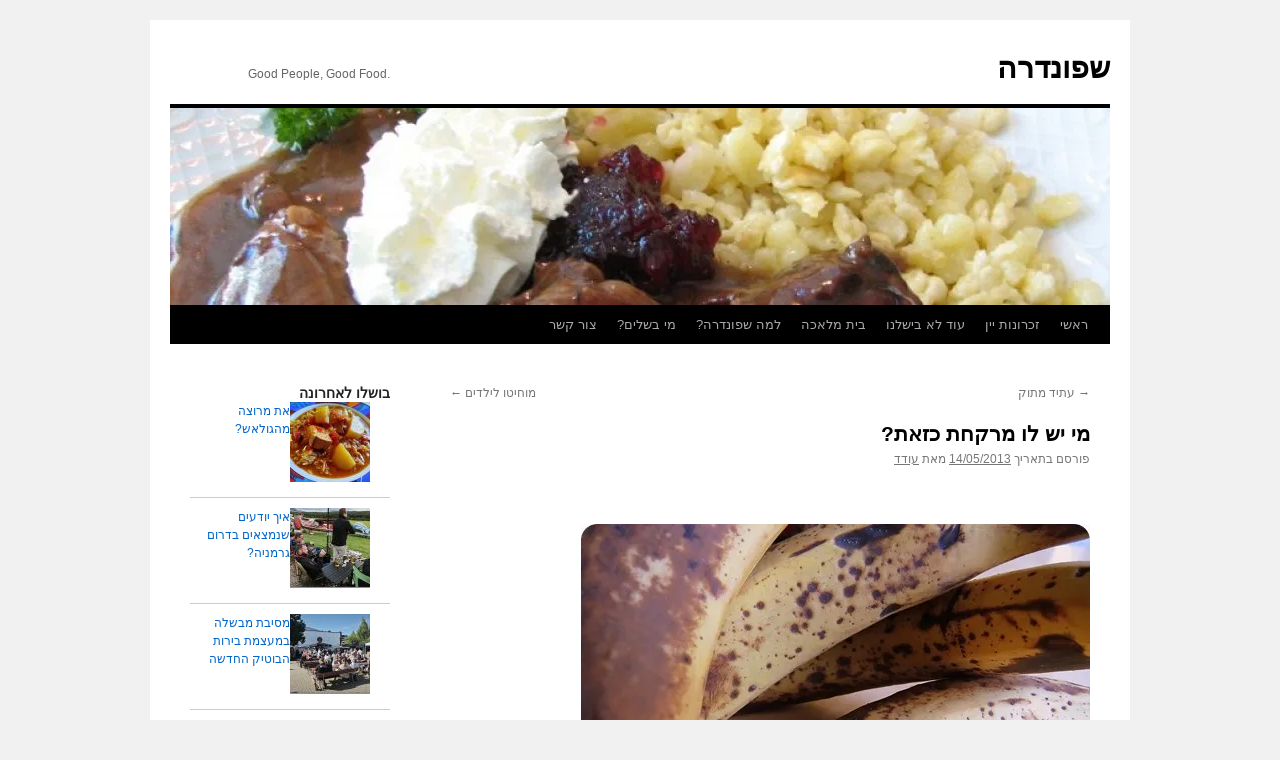

--- FILE ---
content_type: text/html; charset=UTF-8
request_url: https://shpondra.com/2013/05/banana-blueberry-jam/
body_size: 26100
content:
<!DOCTYPE html>
<html dir="rtl" lang="he-IL"
 xmlns:og="http://opengraphprotocol.org/schema/"
 xmlns:fb="http://www.facebook.com/2008/fbml">
<head>
<meta charset="UTF-8" />
<title>
מי יש לו מרקחת כזאת? | שפונדרה	</title>
<link rel="profile" href="https://gmpg.org/xfn/11" />
<link rel="stylesheet" type="text/css" media="all" href="https://shpondra.com/wp-content/themes/twentyten/style.css?ver=20251202" />
<link rel="pingback" href="https://shpondra.com/xmlrpc.php">
<style type='text/css'>Default CSS Comment</style><meta name='robots' content='max-image-preview:large' />
<link rel='dns-prefetch' href='//assets.pinterest.com' />
<link rel='dns-prefetch' href='//secure.gravatar.com' />
<link rel='dns-prefetch' href='//stats.wp.com' />
<link rel='dns-prefetch' href='//v0.wordpress.com' />
<link rel='dns-prefetch' href='//jetpack.wordpress.com' />
<link rel='dns-prefetch' href='//s0.wp.com' />
<link rel='dns-prefetch' href='//public-api.wordpress.com' />
<link rel='dns-prefetch' href='//0.gravatar.com' />
<link rel='dns-prefetch' href='//1.gravatar.com' />
<link rel='dns-prefetch' href='//2.gravatar.com' />
<link rel='preconnect' href='//i0.wp.com' />
<link rel='preconnect' href='//c0.wp.com' />
<link rel="alternate" type="application/rss+xml" title="שפונדרה &laquo; פיד‏" href="https://shpondra.com/feed/" />
<link rel="alternate" type="application/rss+xml" title="שפונדרה &laquo; פיד תגובות‏" href="https://shpondra.com/comments/feed/" />
<link rel="alternate" type="application/rss+xml" title="שפונדרה &laquo; פיד תגובות של מי יש לו מרקחת כזאת?" href="https://shpondra.com/2013/05/banana-blueberry-jam/feed/" />
<link rel="alternate" title="oEmbed (JSON)" type="application/json+oembed" href="https://shpondra.com/wp-json/oembed/1.0/embed?url=https%3A%2F%2Fshpondra.com%2F2013%2F05%2Fbanana-blueberry-jam%2F" />
<link rel="alternate" title="oEmbed (XML)" type="text/xml+oembed" href="https://shpondra.com/wp-json/oembed/1.0/embed?url=https%3A%2F%2Fshpondra.com%2F2013%2F05%2Fbanana-blueberry-jam%2F&#038;format=xml" />
<style id='wp-img-auto-sizes-contain-inline-css' type='text/css'>
img:is([sizes=auto i],[sizes^="auto," i]){contain-intrinsic-size:3000px 1500px}
/*# sourceURL=wp-img-auto-sizes-contain-inline-css */
</style>
<link rel='stylesheet' id='jetpack_related-posts-rtl-css' href='https://c0.wp.com/p/jetpack/15.4/modules/related-posts/related-posts-rtl.css' type='text/css' media='all' />
<link rel='stylesheet' id='srp-layout-stylesheet-css' href='https://shpondra.com/wp-content/plugins/special-recent-posts/css/layout.css?ver=6.9' type='text/css' media='all' />
<style id='wp-emoji-styles-inline-css' type='text/css'>

	img.wp-smiley, img.emoji {
		display: inline !important;
		border: none !important;
		box-shadow: none !important;
		height: 1em !important;
		width: 1em !important;
		margin: 0 0.07em !important;
		vertical-align: -0.1em !important;
		background: none !important;
		padding: 0 !important;
	}
/*# sourceURL=wp-emoji-styles-inline-css */
</style>
<style id='wp-block-library-inline-css' type='text/css'>
:root{--wp-block-synced-color:#7a00df;--wp-block-synced-color--rgb:122,0,223;--wp-bound-block-color:var(--wp-block-synced-color);--wp-editor-canvas-background:#ddd;--wp-admin-theme-color:#007cba;--wp-admin-theme-color--rgb:0,124,186;--wp-admin-theme-color-darker-10:#006ba1;--wp-admin-theme-color-darker-10--rgb:0,107,160.5;--wp-admin-theme-color-darker-20:#005a87;--wp-admin-theme-color-darker-20--rgb:0,90,135;--wp-admin-border-width-focus:2px}@media (min-resolution:192dpi){:root{--wp-admin-border-width-focus:1.5px}}.wp-element-button{cursor:pointer}:root .has-very-light-gray-background-color{background-color:#eee}:root .has-very-dark-gray-background-color{background-color:#313131}:root .has-very-light-gray-color{color:#eee}:root .has-very-dark-gray-color{color:#313131}:root .has-vivid-green-cyan-to-vivid-cyan-blue-gradient-background{background:linear-gradient(135deg,#00d084,#0693e3)}:root .has-purple-crush-gradient-background{background:linear-gradient(135deg,#34e2e4,#4721fb 50%,#ab1dfe)}:root .has-hazy-dawn-gradient-background{background:linear-gradient(135deg,#faaca8,#dad0ec)}:root .has-subdued-olive-gradient-background{background:linear-gradient(135deg,#fafae1,#67a671)}:root .has-atomic-cream-gradient-background{background:linear-gradient(135deg,#fdd79a,#004a59)}:root .has-nightshade-gradient-background{background:linear-gradient(135deg,#330968,#31cdcf)}:root .has-midnight-gradient-background{background:linear-gradient(135deg,#020381,#2874fc)}:root{--wp--preset--font-size--normal:16px;--wp--preset--font-size--huge:42px}.has-regular-font-size{font-size:1em}.has-larger-font-size{font-size:2.625em}.has-normal-font-size{font-size:var(--wp--preset--font-size--normal)}.has-huge-font-size{font-size:var(--wp--preset--font-size--huge)}.has-text-align-center{text-align:center}.has-text-align-left{text-align:left}.has-text-align-right{text-align:right}.has-fit-text{white-space:nowrap!important}#end-resizable-editor-section{display:none}.aligncenter{clear:both}.items-justified-left{justify-content:flex-start}.items-justified-center{justify-content:center}.items-justified-right{justify-content:flex-end}.items-justified-space-between{justify-content:space-between}.screen-reader-text{border:0;clip-path:inset(50%);height:1px;margin:-1px;overflow:hidden;padding:0;position:absolute;width:1px;word-wrap:normal!important}.screen-reader-text:focus{background-color:#ddd;clip-path:none;color:#444;display:block;font-size:1em;height:auto;left:5px;line-height:normal;padding:15px 23px 14px;text-decoration:none;top:5px;width:auto;z-index:100000}html :where(.has-border-color){border-style:solid}html :where([style*=border-top-color]){border-top-style:solid}html :where([style*=border-right-color]){border-right-style:solid}html :where([style*=border-bottom-color]){border-bottom-style:solid}html :where([style*=border-left-color]){border-left-style:solid}html :where([style*=border-width]){border-style:solid}html :where([style*=border-top-width]){border-top-style:solid}html :where([style*=border-right-width]){border-right-style:solid}html :where([style*=border-bottom-width]){border-bottom-style:solid}html :where([style*=border-left-width]){border-left-style:solid}html :where(img[class*=wp-image-]){height:auto;max-width:100%}:where(figure){margin:0 0 1em}html :where(.is-position-sticky){--wp-admin--admin-bar--position-offset:var(--wp-admin--admin-bar--height,0px)}@media screen and (max-width:600px){html :where(.is-position-sticky){--wp-admin--admin-bar--position-offset:0px}}

/*# sourceURL=wp-block-library-inline-css */
</style><style id='wp-block-archives-inline-css' type='text/css'>
.wp-block-archives{box-sizing:border-box}.wp-block-archives-dropdown label{display:block}
/*# sourceURL=https://c0.wp.com/c/6.9/wp-includes/blocks/archives/style.min.css */
</style>
<style id='wp-block-categories-inline-css' type='text/css'>
.wp-block-categories{box-sizing:border-box}.wp-block-categories.alignleft{margin-right:2em}.wp-block-categories.alignright{margin-left:2em}.wp-block-categories.wp-block-categories-dropdown.aligncenter{text-align:center}.wp-block-categories .wp-block-categories__label{display:block;width:100%}
/*# sourceURL=https://c0.wp.com/c/6.9/wp-includes/blocks/categories/style.min.css */
</style>
<style id='wp-block-rss-inline-css' type='text/css'>
ul.wp-block-rss.alignleft{margin-right:2em}ul.wp-block-rss.alignright{margin-left:2em}ul.wp-block-rss.is-grid{display:flex;flex-wrap:wrap;padding:0}ul.wp-block-rss.is-grid li{margin:0 0 1em 1em;width:100%}@media (min-width:600px){ul.wp-block-rss.columns-2 li{width:calc(50% - 1em)}ul.wp-block-rss.columns-3 li{width:calc(33.33333% - 1em)}ul.wp-block-rss.columns-4 li{width:calc(25% - 1em)}ul.wp-block-rss.columns-5 li{width:calc(20% - 1em)}ul.wp-block-rss.columns-6 li{width:calc(16.66667% - 1em)}}.wp-block-rss__item-author,.wp-block-rss__item-publish-date{display:block;font-size:.8125em}.wp-block-rss{box-sizing:border-box;list-style:none;padding:0}
/*# sourceURL=https://c0.wp.com/c/6.9/wp-includes/blocks/rss/style.min.css */
</style>
<style id='wp-block-search-inline-css' type='text/css'>
.wp-block-search__button{margin-right:10px;word-break:normal}.wp-block-search__button.has-icon{line-height:0}.wp-block-search__button svg{height:1.25em;min-height:24px;min-width:24px;width:1.25em;fill:currentColor;vertical-align:text-bottom}:where(.wp-block-search__button){border:1px solid #ccc;padding:6px 10px}.wp-block-search__inside-wrapper{display:flex;flex:auto;flex-wrap:nowrap;max-width:100%}.wp-block-search__label{width:100%}.wp-block-search.wp-block-search__button-only .wp-block-search__button{box-sizing:border-box;display:flex;flex-shrink:0;justify-content:center;margin-right:0;max-width:100%}.wp-block-search.wp-block-search__button-only .wp-block-search__inside-wrapper{min-width:0!important;transition-property:width}.wp-block-search.wp-block-search__button-only .wp-block-search__input{flex-basis:100%;transition-duration:.3s}.wp-block-search.wp-block-search__button-only.wp-block-search__searchfield-hidden,.wp-block-search.wp-block-search__button-only.wp-block-search__searchfield-hidden .wp-block-search__inside-wrapper{overflow:hidden}.wp-block-search.wp-block-search__button-only.wp-block-search__searchfield-hidden .wp-block-search__input{border-left-width:0!important;border-right-width:0!important;flex-basis:0;flex-grow:0;margin:0;min-width:0!important;padding-left:0!important;padding-right:0!important;width:0!important}:where(.wp-block-search__input){appearance:none;border:1px solid #949494;flex-grow:1;font-family:inherit;font-size:inherit;font-style:inherit;font-weight:inherit;letter-spacing:inherit;line-height:inherit;margin-left:0;margin-right:0;min-width:3rem;padding:8px;text-decoration:unset!important;text-transform:inherit}:where(.wp-block-search__button-inside .wp-block-search__inside-wrapper){background-color:#fff;border:1px solid #949494;box-sizing:border-box;padding:4px}:where(.wp-block-search__button-inside .wp-block-search__inside-wrapper) .wp-block-search__input{border:none;border-radius:0;padding:0 4px}:where(.wp-block-search__button-inside .wp-block-search__inside-wrapper) .wp-block-search__input:focus{outline:none}:where(.wp-block-search__button-inside .wp-block-search__inside-wrapper) :where(.wp-block-search__button){padding:4px 8px}.wp-block-search.aligncenter .wp-block-search__inside-wrapper{margin:auto}.wp-block[data-align=right] .wp-block-search.wp-block-search__button-only .wp-block-search__inside-wrapper{float:left}
/*# sourceURL=https://c0.wp.com/c/6.9/wp-includes/blocks/search/style.min.css */
</style>
<style id='wp-block-search-theme-inline-css' type='text/css'>
.wp-block-search .wp-block-search__label{font-weight:700}.wp-block-search__button{border:1px solid #ccc;padding:.375em .625em}
/*# sourceURL=https://c0.wp.com/c/6.9/wp-includes/blocks/search/theme.min.css */
</style>
<style id='wp-block-tag-cloud-inline-css' type='text/css'>
.wp-block-tag-cloud{box-sizing:border-box}.wp-block-tag-cloud.aligncenter{justify-content:center;text-align:center}.wp-block-tag-cloud a{display:inline-block;margin-left:5px}.wp-block-tag-cloud span{display:inline-block;margin-right:5px;text-decoration:none}:root :where(.wp-block-tag-cloud.is-style-outline){display:flex;flex-wrap:wrap;gap:1ch}:root :where(.wp-block-tag-cloud.is-style-outline a){border:1px solid;font-size:unset!important;margin-left:0;padding:1ch 2ch;text-decoration:none!important}
/*# sourceURL=https://c0.wp.com/c/6.9/wp-includes/blocks/tag-cloud/style.min.css */
</style>
<style id='global-styles-inline-css' type='text/css'>
:root{--wp--preset--aspect-ratio--square: 1;--wp--preset--aspect-ratio--4-3: 4/3;--wp--preset--aspect-ratio--3-4: 3/4;--wp--preset--aspect-ratio--3-2: 3/2;--wp--preset--aspect-ratio--2-3: 2/3;--wp--preset--aspect-ratio--16-9: 16/9;--wp--preset--aspect-ratio--9-16: 9/16;--wp--preset--color--black: #000;--wp--preset--color--cyan-bluish-gray: #abb8c3;--wp--preset--color--white: #fff;--wp--preset--color--pale-pink: #f78da7;--wp--preset--color--vivid-red: #cf2e2e;--wp--preset--color--luminous-vivid-orange: #ff6900;--wp--preset--color--luminous-vivid-amber: #fcb900;--wp--preset--color--light-green-cyan: #7bdcb5;--wp--preset--color--vivid-green-cyan: #00d084;--wp--preset--color--pale-cyan-blue: #8ed1fc;--wp--preset--color--vivid-cyan-blue: #0693e3;--wp--preset--color--vivid-purple: #9b51e0;--wp--preset--color--blue: #0066cc;--wp--preset--color--medium-gray: #666;--wp--preset--color--light-gray: #f1f1f1;--wp--preset--gradient--vivid-cyan-blue-to-vivid-purple: linear-gradient(135deg,rgb(6,147,227) 0%,rgb(155,81,224) 100%);--wp--preset--gradient--light-green-cyan-to-vivid-green-cyan: linear-gradient(135deg,rgb(122,220,180) 0%,rgb(0,208,130) 100%);--wp--preset--gradient--luminous-vivid-amber-to-luminous-vivid-orange: linear-gradient(135deg,rgb(252,185,0) 0%,rgb(255,105,0) 100%);--wp--preset--gradient--luminous-vivid-orange-to-vivid-red: linear-gradient(135deg,rgb(255,105,0) 0%,rgb(207,46,46) 100%);--wp--preset--gradient--very-light-gray-to-cyan-bluish-gray: linear-gradient(135deg,rgb(238,238,238) 0%,rgb(169,184,195) 100%);--wp--preset--gradient--cool-to-warm-spectrum: linear-gradient(135deg,rgb(74,234,220) 0%,rgb(151,120,209) 20%,rgb(207,42,186) 40%,rgb(238,44,130) 60%,rgb(251,105,98) 80%,rgb(254,248,76) 100%);--wp--preset--gradient--blush-light-purple: linear-gradient(135deg,rgb(255,206,236) 0%,rgb(152,150,240) 100%);--wp--preset--gradient--blush-bordeaux: linear-gradient(135deg,rgb(254,205,165) 0%,rgb(254,45,45) 50%,rgb(107,0,62) 100%);--wp--preset--gradient--luminous-dusk: linear-gradient(135deg,rgb(255,203,112) 0%,rgb(199,81,192) 50%,rgb(65,88,208) 100%);--wp--preset--gradient--pale-ocean: linear-gradient(135deg,rgb(255,245,203) 0%,rgb(182,227,212) 50%,rgb(51,167,181) 100%);--wp--preset--gradient--electric-grass: linear-gradient(135deg,rgb(202,248,128) 0%,rgb(113,206,126) 100%);--wp--preset--gradient--midnight: linear-gradient(135deg,rgb(2,3,129) 0%,rgb(40,116,252) 100%);--wp--preset--font-size--small: 13px;--wp--preset--font-size--medium: 20px;--wp--preset--font-size--large: 36px;--wp--preset--font-size--x-large: 42px;--wp--preset--spacing--20: 0.44rem;--wp--preset--spacing--30: 0.67rem;--wp--preset--spacing--40: 1rem;--wp--preset--spacing--50: 1.5rem;--wp--preset--spacing--60: 2.25rem;--wp--preset--spacing--70: 3.38rem;--wp--preset--spacing--80: 5.06rem;--wp--preset--shadow--natural: 6px 6px 9px rgba(0, 0, 0, 0.2);--wp--preset--shadow--deep: 12px 12px 50px rgba(0, 0, 0, 0.4);--wp--preset--shadow--sharp: 6px 6px 0px rgba(0, 0, 0, 0.2);--wp--preset--shadow--outlined: 6px 6px 0px -3px rgb(255, 255, 255), 6px 6px rgb(0, 0, 0);--wp--preset--shadow--crisp: 6px 6px 0px rgb(0, 0, 0);}:where(.is-layout-flex){gap: 0.5em;}:where(.is-layout-grid){gap: 0.5em;}body .is-layout-flex{display: flex;}.is-layout-flex{flex-wrap: wrap;align-items: center;}.is-layout-flex > :is(*, div){margin: 0;}body .is-layout-grid{display: grid;}.is-layout-grid > :is(*, div){margin: 0;}:where(.wp-block-columns.is-layout-flex){gap: 2em;}:where(.wp-block-columns.is-layout-grid){gap: 2em;}:where(.wp-block-post-template.is-layout-flex){gap: 1.25em;}:where(.wp-block-post-template.is-layout-grid){gap: 1.25em;}.has-black-color{color: var(--wp--preset--color--black) !important;}.has-cyan-bluish-gray-color{color: var(--wp--preset--color--cyan-bluish-gray) !important;}.has-white-color{color: var(--wp--preset--color--white) !important;}.has-pale-pink-color{color: var(--wp--preset--color--pale-pink) !important;}.has-vivid-red-color{color: var(--wp--preset--color--vivid-red) !important;}.has-luminous-vivid-orange-color{color: var(--wp--preset--color--luminous-vivid-orange) !important;}.has-luminous-vivid-amber-color{color: var(--wp--preset--color--luminous-vivid-amber) !important;}.has-light-green-cyan-color{color: var(--wp--preset--color--light-green-cyan) !important;}.has-vivid-green-cyan-color{color: var(--wp--preset--color--vivid-green-cyan) !important;}.has-pale-cyan-blue-color{color: var(--wp--preset--color--pale-cyan-blue) !important;}.has-vivid-cyan-blue-color{color: var(--wp--preset--color--vivid-cyan-blue) !important;}.has-vivid-purple-color{color: var(--wp--preset--color--vivid-purple) !important;}.has-black-background-color{background-color: var(--wp--preset--color--black) !important;}.has-cyan-bluish-gray-background-color{background-color: var(--wp--preset--color--cyan-bluish-gray) !important;}.has-white-background-color{background-color: var(--wp--preset--color--white) !important;}.has-pale-pink-background-color{background-color: var(--wp--preset--color--pale-pink) !important;}.has-vivid-red-background-color{background-color: var(--wp--preset--color--vivid-red) !important;}.has-luminous-vivid-orange-background-color{background-color: var(--wp--preset--color--luminous-vivid-orange) !important;}.has-luminous-vivid-amber-background-color{background-color: var(--wp--preset--color--luminous-vivid-amber) !important;}.has-light-green-cyan-background-color{background-color: var(--wp--preset--color--light-green-cyan) !important;}.has-vivid-green-cyan-background-color{background-color: var(--wp--preset--color--vivid-green-cyan) !important;}.has-pale-cyan-blue-background-color{background-color: var(--wp--preset--color--pale-cyan-blue) !important;}.has-vivid-cyan-blue-background-color{background-color: var(--wp--preset--color--vivid-cyan-blue) !important;}.has-vivid-purple-background-color{background-color: var(--wp--preset--color--vivid-purple) !important;}.has-black-border-color{border-color: var(--wp--preset--color--black) !important;}.has-cyan-bluish-gray-border-color{border-color: var(--wp--preset--color--cyan-bluish-gray) !important;}.has-white-border-color{border-color: var(--wp--preset--color--white) !important;}.has-pale-pink-border-color{border-color: var(--wp--preset--color--pale-pink) !important;}.has-vivid-red-border-color{border-color: var(--wp--preset--color--vivid-red) !important;}.has-luminous-vivid-orange-border-color{border-color: var(--wp--preset--color--luminous-vivid-orange) !important;}.has-luminous-vivid-amber-border-color{border-color: var(--wp--preset--color--luminous-vivid-amber) !important;}.has-light-green-cyan-border-color{border-color: var(--wp--preset--color--light-green-cyan) !important;}.has-vivid-green-cyan-border-color{border-color: var(--wp--preset--color--vivid-green-cyan) !important;}.has-pale-cyan-blue-border-color{border-color: var(--wp--preset--color--pale-cyan-blue) !important;}.has-vivid-cyan-blue-border-color{border-color: var(--wp--preset--color--vivid-cyan-blue) !important;}.has-vivid-purple-border-color{border-color: var(--wp--preset--color--vivid-purple) !important;}.has-vivid-cyan-blue-to-vivid-purple-gradient-background{background: var(--wp--preset--gradient--vivid-cyan-blue-to-vivid-purple) !important;}.has-light-green-cyan-to-vivid-green-cyan-gradient-background{background: var(--wp--preset--gradient--light-green-cyan-to-vivid-green-cyan) !important;}.has-luminous-vivid-amber-to-luminous-vivid-orange-gradient-background{background: var(--wp--preset--gradient--luminous-vivid-amber-to-luminous-vivid-orange) !important;}.has-luminous-vivid-orange-to-vivid-red-gradient-background{background: var(--wp--preset--gradient--luminous-vivid-orange-to-vivid-red) !important;}.has-very-light-gray-to-cyan-bluish-gray-gradient-background{background: var(--wp--preset--gradient--very-light-gray-to-cyan-bluish-gray) !important;}.has-cool-to-warm-spectrum-gradient-background{background: var(--wp--preset--gradient--cool-to-warm-spectrum) !important;}.has-blush-light-purple-gradient-background{background: var(--wp--preset--gradient--blush-light-purple) !important;}.has-blush-bordeaux-gradient-background{background: var(--wp--preset--gradient--blush-bordeaux) !important;}.has-luminous-dusk-gradient-background{background: var(--wp--preset--gradient--luminous-dusk) !important;}.has-pale-ocean-gradient-background{background: var(--wp--preset--gradient--pale-ocean) !important;}.has-electric-grass-gradient-background{background: var(--wp--preset--gradient--electric-grass) !important;}.has-midnight-gradient-background{background: var(--wp--preset--gradient--midnight) !important;}.has-small-font-size{font-size: var(--wp--preset--font-size--small) !important;}.has-medium-font-size{font-size: var(--wp--preset--font-size--medium) !important;}.has-large-font-size{font-size: var(--wp--preset--font-size--large) !important;}.has-x-large-font-size{font-size: var(--wp--preset--font-size--x-large) !important;}
/*# sourceURL=global-styles-inline-css */
</style>

<style id='classic-theme-styles-inline-css' type='text/css'>
/*! This file is auto-generated */
.wp-block-button__link{color:#fff;background-color:#32373c;border-radius:9999px;box-shadow:none;text-decoration:none;padding:calc(.667em + 2px) calc(1.333em + 2px);font-size:1.125em}.wp-block-file__button{background:#32373c;color:#fff;text-decoration:none}
/*# sourceURL=/wp-includes/css/classic-themes.min.css */
</style>
<link rel='stylesheet' id='wpfc-css' href='https://shpondra.com/wp-content/plugins/gs-facebook-comments/public/css/wpfc-public.css?ver=1.7.5' type='text/css' media='all' />
<link rel='stylesheet' id='twentyten-block-style-css' href='https://shpondra.com/wp-content/themes/twentyten/blocks.css?ver=20250220' type='text/css' media='all' />
<link rel='stylesheet' id='sharedaddy-css' href='https://c0.wp.com/p/jetpack/15.4/modules/sharedaddy/sharing.css' type='text/css' media='all' />
<link rel='stylesheet' id='social-logos-css' href='https://c0.wp.com/p/jetpack/15.4/_inc/social-logos/social-logos.min.css' type='text/css' media='all' />
<script type="text/javascript" id="jetpack_related-posts-js-extra">
/* <![CDATA[ */
var related_posts_js_options = {"post_heading":"h4"};
//# sourceURL=jetpack_related-posts-js-extra
/* ]]> */
</script>
<script type="text/javascript" src="https://c0.wp.com/p/jetpack/15.4/_inc/build/related-posts/related-posts.min.js" id="jetpack_related-posts-js"></script>
<script type="text/javascript" src="https://c0.wp.com/c/6.9/wp-includes/js/jquery/jquery.min.js" id="jquery-core-js"></script>
<script type="text/javascript" src="https://c0.wp.com/c/6.9/wp-includes/js/jquery/jquery-migrate.min.js" id="jquery-migrate-js"></script>
<script type="text/javascript" src="https://shpondra.com/wp-content/plugins/gs-facebook-comments/public/js/wpfc-public.js?ver=1.7.5" id="wpfc-js"></script>
<link rel="https://api.w.org/" href="https://shpondra.com/wp-json/" /><link rel="alternate" title="JSON" type="application/json" href="https://shpondra.com/wp-json/wp/v2/posts/11666" /><link rel="EditURI" type="application/rsd+xml" title="RSD" href="https://shpondra.com/xmlrpc.php?rsd" />
<link rel="stylesheet" href="https://shpondra.com/wp-content/themes/twentyten/rtl.css" type="text/css" media="screen" /><meta name="generator" content="WordPress 6.9" />
<link rel="canonical" href="https://shpondra.com/2013/05/banana-blueberry-jam/" />
<link rel='shortlink' href='https://wp.me/p3bOsy-32a' />
<meta property="og:site_name" content="שפונדרה" />
<meta property="og:title" content="מי יש לו מרקחת כזאת?" />
<meta property="og:url" content="https://shpondra.com/2013/05/banana-blueberry-jam/" />
<meta property="og:description" content="אם כן, יש לנו כאן עוד מקרה של יותר מדי בננות בשלות בבית. מה עושים עם בננות בשלות? מאפינס הכנתי לפני שבועיים, שייק פירות מכינים כאן כל ראשון ושלישי, לביבות לא מתחשק לי ודווקא ריבה כבר מזמן לא רקחתי. כפי &amp;hellip; &lt;a href=&quot;https://shpondra.com/2013/05/banana-blueberry-jam/&quot;&gt;להמשיך לקרוא &lt;span class=&quot;meta-nav&quot;&gt;&amp;larr;&lt;/span&gt;&lt;/a&gt;" />
<meta property="og:type" content="article" />
	<style>img#wpstats{display:none}</style>
		
<!-- Jetpack Open Graph Tags -->
<meta property="og:type" content="article" />
<meta property="og:title" content="מי יש לו מרקחת כזאת?" />
<meta property="og:url" content="https://shpondra.com/2013/05/banana-blueberry-jam/" />
<meta property="og:description" content="אם כן, יש לנו כאן עוד מקרה של יותר מדי בננות בשלות בבית. מה עושים עם בננות בשלות? מאפינס הכנתי לפני שבועיים, שייק פירות מכינים כאן כל ראשון ושלישי, לביבות לא מתחשק לי ודווקא ריבה כבר מזמן לא רקחתי.…" />
<meta property="article:published_time" content="2013-05-14T19:08:21+00:00" />
<meta property="article:modified_time" content="2013-05-14T19:08:21+00:00" />
<meta property="og:site_name" content="שפונדרה" />
<meta property="og:image" content="https://i0.wp.com/shpondra.com/wp-content/uploads/2013/05/IMG_0402a_thumb1.jpg?fit=509%2C382&#038;ssl=1" />
<meta property="og:image:width" content="509" />
<meta property="og:image:height" content="382" />
<meta property="og:image:alt" content="" />
<meta property="og:locale" content="he_IL" />
<meta name="twitter:text:title" content="מי יש לו מרקחת כזאת?" />
<meta name="twitter:image" content="https://i0.wp.com/shpondra.com/wp-content/uploads/2013/05/IMG_0402a_thumb1.jpg?fit=509%2C382&#038;ssl=1&#038;w=640" />
<meta name="twitter:card" content="summary_large_image" />

<!-- End Jetpack Open Graph Tags -->
<link rel="icon" href="https://i0.wp.com/shpondra.com/wp-content/uploads/2020/05/cropped-Shpondra-1.jpg?fit=32%2C32&#038;ssl=1" sizes="32x32" />
<link rel="icon" href="https://i0.wp.com/shpondra.com/wp-content/uploads/2020/05/cropped-Shpondra-1.jpg?fit=192%2C192&#038;ssl=1" sizes="192x192" />
<link rel="apple-touch-icon" href="https://i0.wp.com/shpondra.com/wp-content/uploads/2020/05/cropped-Shpondra-1.jpg?fit=180%2C180&#038;ssl=1" />
<meta name="msapplication-TileImage" content="https://i0.wp.com/shpondra.com/wp-content/uploads/2020/05/cropped-Shpondra-1.jpg?fit=270%2C270&#038;ssl=1" />
</head>

<body class="rtl wp-singular post-template-default single single-post postid-11666 single-format-standard wp-custom-logo wp-theme-twentyten">
<div id="wrapper" class="hfeed">
		<a href="#content" class="screen-reader-text skip-link">לדלג לתוכן</a>
	<div id="header">
		<div id="masthead">
			<div id="branding" role="banner">
									<div id="site-title">
						<span>
							<a href="https://shpondra.com/" rel="home" >שפונדרה</a>
						</span>
					</div>
										<div id="site-description">.Good People, Good Food</div>
					<img src="https://shpondra-7sfiw1eob4.live-website.com/wp-content/uploads/2010/02/cropped-cropped-Picture-445.jpg" width="940" height="197" alt="שפונדרה" srcset="https://i0.wp.com/shpondra.com/wp-content/uploads/2010/02/cropped-cropped-Picture-445.jpg?w=940&amp;ssl=1 940w, https://i0.wp.com/shpondra.com/wp-content/uploads/2010/02/cropped-cropped-Picture-445.jpg?resize=300%2C63&amp;ssl=1 300w, https://i0.wp.com/shpondra.com/wp-content/uploads/2010/02/cropped-cropped-Picture-445.jpg?resize=768%2C161&amp;ssl=1 768w" sizes="(max-width: 940px) 100vw, 940px" decoding="async" fetchpriority="high" />			</div><!-- #branding -->

			<div id="access" role="navigation">
				<div class="menu"><ul>
<li ><a href="https://shpondra.com/">ראשי</a></li><li class="page_item page-item-2026"><a href="https://shpondra.com/wine-memories/">זכרונות יין</a></li>
<li class="page_item page-item-11"><a href="https://shpondra.com/didnt-cook-that-yet/">עוד לא בישלנו</a></li>
<li class="page_item page-item-5627 page_item_has_children"><a href="https://shpondra.com/workshop/">בית מלאכה</a>
<ul class='children'>
	<li class="page_item page-item-10963"><a href="https://shpondra.com/workshop/%d7%99%d7%a9-%d7%9c%d7%99-%d7%97%d7%91%d7%99%d7%95%d7%aa-%d7%99%d7%99%d7%9f-%d7%91%d7%91%d7%99%d7%aa-%d7%9e%d7%94-%d7%a2%d7%95%d7%a9%d7%99%d7%9d-%d7%90%d7%99%d7%aa%d7%9f/">יש לי חביות יין בבית. מה עושים איתן?</a></li>
</ul>
</li>
<li class="page_item page-item-1805"><a href="https://shpondra.com/why-like-this/">למה שפונדרה?</a></li>
<li class="page_item page-item-2"><a href="https://shpondra.com/who-is-us/">מי בשלים?</a></li>
<li class="page_item page-item-300"><a href="https://shpondra.com/contactus/">צור קשר</a></li>
</ul></div>
			</div><!-- #access -->
		</div><!-- #masthead -->
	</div><!-- #header -->

	<div id="main">

		<div id="container">
			<div id="content" role="main">

			

				<div id="nav-above" class="navigation">
					<div class="nav-previous"><a href="https://shpondra.com/2013/05/recanati-2013-future-wine-tasting/" rel="prev"><span class="meta-nav">&rarr;</span> עתיד מתוק</a></div>
					<div class="nav-next"><a href="https://shpondra.com/2013/05/mojito-for-kids/" rel="next">מוחיטו לילדים <span class="meta-nav">&larr;</span></a></div>
				</div><!-- #nav-above -->

				<div id="post-11666" class="post-11666 post type-post status-publish format-standard has-post-thumbnail hentry category-fruit category-preserves tag-banana tag-dried-fruit tag-jam">
					<h1 class="entry-title">מי יש לו מרקחת כזאת?</h1>

					<div class="entry-meta">
						<span class="meta-prep meta-prep-author">פורסם בתאריך</span> <a href="https://shpondra.com/2013/05/banana-blueberry-jam/" title="22:08" rel="bookmark"><span class="entry-date">14/05/2013</span></a> <span class="meta-sep">מאת</span> <span class="author vcard"><a class="url fn n" href="https://shpondra.com/author/admin/" title="כל הפוסטים מאת עודד&rlm;">עודד</a></span>					</div><!-- .entry-meta -->

					<div class="entry-content">
						
<!-- Facebook Like Button v1.9.6 BEGIN [http://blog.bottomlessinc.com] -->
<iframe src="http://www.facebook.com/plugins/like.php?href=https%3A%2F%2Fshpondra.com%2F2013%2F05%2Fbanana-blueberry-jam%2F&amp;layout=standard&amp;show_faces=false&amp;width=450&amp;action=like&amp;colorscheme=light" scrolling="no" frameborder="0" allowTransparency="true" style="border:none; overflow:hidden; width:450px; height: 30px; align: left; margin: 2px 0px 2px 0px"></iframe>
<!-- Facebook Like Button END -->
<p align="justify"><font size="3" face="David"><a href="https://i0.wp.com/shpondra-7sfiw1eob4.live-website.com/wp-content/uploads/2013/05/IMG_0402a.jpg?ssl=1"><img data-recalc-dims="1" decoding="async" title="" style="border-left-width: 0px; border-right-width: 0px; background-image: none; border-bottom-width: 0px; padding-top: 0px; padding-left: 0px; display: inline; padding-right: 0px; border-top-width: 0px" border="0" alt="" src="https://i0.wp.com/shpondra-7sfiw1eob4.live-website.com/wp-content/uploads/2013/05/IMG_0402a_thumb.jpg?resize=509%2C382&#038;ssl=1" width="509" height="382" /></a></font></p>
<p align="justify"><font size="3" face="David">אם כן, יש לנו כאן עוד מקרה של יותר מדי בננות בשלות בבית. מה עושים עם בננות בשלות? מאפינס הכנתי לפני שבועיים, שייק פירות מכינים כאן כל ראשון ושלישי, לביבות לא מתחשק לי ודווקא ריבה כבר מזמן לא רקחתי. </font></p>
<p align="justify"><font size="3" face="David">כפי ש<a href="https://shpondra-7sfiw1eob4.live-website.com/2010/12/going-bananas/" target="_blank">כתבתי בעבר</a>, אני מאד אוהב ריבות, אבל אינני צרכן גדול שלהן. לא מפתיע שדווקא ריבת בננות אני מחסל תוך שבוע. היא פשוט כל כך טעימה, שאני מכניס אותה כמעט לכל מקום: ליוגורט עם מדגני בוקר, לכריכים, לבשר, לרוטב ואפילו לקינוחים.</font></p>
<p align="justify"><font size="3" face="David">הפעם שידכתי אותה לאוכמניות מיובשות שגיליתי בהפתעה רק לפני כמה חודשים, הל, ציפורן וכמובן, וניל. החזקתי את עצמי חזק לא להוסיף גם לוונדר.</font></p>
<p><span id="more-11666"></span></p>
<p align="justify"><a href="https://i0.wp.com/shpondra-7sfiw1eob4.live-website.com/wp-content/uploads/2013/05/IMG_0407a.jpg?ssl=1"><img data-recalc-dims="1" decoding="async" title="" style="border-left-width: 0px; border-right-width: 0px; background-image: none; border-bottom-width: 0px; padding-top: 0px; padding-left: 0px; display: inline; padding-right: 0px; border-top-width: 0px" border="0" alt="" src="https://i0.wp.com/shpondra-7sfiw1eob4.live-website.com/wp-content/uploads/2013/05/IMG_0407a_thumb.jpg?resize=509%2C382&#038;ssl=1" width="509" height="382" /></a></p>
<p align="justify"><font size="3" face="David">על כל 1 ק&quot;ג פרי 900 גרם סוכר, תבלינים, קצת מיץ של קלמנטינות ומיץ מלימון שלם, לעידוד הפקטין.</font></p>
<p align="justify"><font size="3" face="David"><a href="https://i0.wp.com/shpondra-7sfiw1eob4.live-website.com/wp-content/uploads/2013/05/IMG_0413a.jpg?ssl=1"><img data-recalc-dims="1" loading="lazy" decoding="async" title="" style="border-left-width: 0px; border-right-width: 0px; background-image: none; border-bottom-width: 0px; padding-top: 0px; padding-left: 0px; display: inline; padding-right: 0px; border-top-width: 0px" border="0" alt="" src="https://i0.wp.com/shpondra-7sfiw1eob4.live-website.com/wp-content/uploads/2013/05/IMG_0413a_thumb.jpg?resize=509%2C382&#038;ssl=1" width="509" height="382" /></a></font></p>
<p align="justify"><a href="https://i0.wp.com/shpondra-7sfiw1eob4.live-website.com/wp-content/uploads/2013/05/IMG_0400a.jpg?ssl=1"><img data-recalc-dims="1" loading="lazy" decoding="async" title="" style="border-left-width: 0px; border-right-width: 0px; background-image: none; border-bottom-width: 0px; padding-top: 0px; padding-left: 0px; display: inline; padding-right: 0px; border-top-width: 0px" border="0" alt="" src="https://i0.wp.com/shpondra-7sfiw1eob4.live-website.com/wp-content/uploads/2013/05/IMG_0400a_thumb.jpg?resize=245%2C193&#038;ssl=1" width="245" height="193" /></a>&#160;<a href="https://i0.wp.com/shpondra-7sfiw1eob4.live-website.com/wp-content/uploads/2013/05/IMG_0404c.jpg?ssl=1"><img data-recalc-dims="1" loading="lazy" decoding="async" title="" style="border-left-width: 0px; border-right-width: 0px; background-image: none; border-bottom-width: 0px; padding-top: 0px; padding-left: 0px; display: inline; padding-right: 0px; border-top-width: 0px" border="0" alt="" src="https://i0.wp.com/shpondra-7sfiw1eob4.live-website.com/wp-content/uploads/2013/05/IMG_0404c_thumb.jpg?resize=254%2C194&#038;ssl=1" width="254" height="194" /></a></p>
<div class="fb-background-color">
			  <div 
			  	class = "fb-comments" 
			  	data-href = "https://shpondra.com/2013/05/banana-blueberry-jam/"
			  	data-numposts = "10"
			  	data-lazy = "true"
				data-colorscheme = "light"
				data-order-by = "time"
				data-mobile=true>
			  </div></div>
		  <style>
		    .fb-background-color {
				background: #ffffff !important;
			}
			.fb_iframe_widget_fluid_desktop iframe {
			    width: 100% !important;
			}
		  </style>
		  
<!-- Facebook Like Button v1.9.6 BEGIN [http://blog.bottomlessinc.com] -->
<iframe src="http://www.facebook.com/plugins/like.php?href=https%3A%2F%2Fshpondra.com%2F2013%2F05%2Fbanana-blueberry-jam%2F&amp;layout=standard&amp;show_faces=false&amp;width=450&amp;action=like&amp;colorscheme=light" scrolling="no" frameborder="0" allowTransparency="true" style="border:none; overflow:hidden; width:450px; height: 30px; align: left; margin: 2px 0px 2px 0px"></iframe>
<!-- Facebook Like Button END -->
<div class="sharedaddy sd-sharing-enabled"><div class="robots-nocontent sd-block sd-social sd-social-icon sd-sharing"><h3 class="sd-title">שיתוף</h3><div class="sd-content"><ul><li class="share-twitter"><a rel="nofollow noopener noreferrer"
				data-shared="sharing-twitter-11666"
				class="share-twitter sd-button share-icon no-text"
				href="https://shpondra.com/2013/05/banana-blueberry-jam/?share=twitter"
				target="_blank"
				aria-labelledby="sharing-twitter-11666"
				>
				<span id="sharing-twitter-11666" hidden>לחיצה לשיתוף ב-X (נפתח בחלון חדש)</span>
				<span>X</span>
			</a></li><li class="share-facebook"><a rel="nofollow noopener noreferrer"
				data-shared="sharing-facebook-11666"
				class="share-facebook sd-button share-icon no-text"
				href="https://shpondra.com/2013/05/banana-blueberry-jam/?share=facebook"
				target="_blank"
				aria-labelledby="sharing-facebook-11666"
				>
				<span id="sharing-facebook-11666" hidden>לחיצה לשיתוף בפייסבוק (נפתח בחלון חדש)</span>
				<span>פייסבוק</span>
			</a></li><li><a href="#" class="sharing-anchor sd-button share-more"><span>עוד</span></a></li><li class="share-end"></li></ul><div class="sharing-hidden"><div class="inner" style="display: none;"><ul><li class="share-pinterest"><a rel="nofollow noopener noreferrer"
				data-shared="sharing-pinterest-11666"
				class="share-pinterest sd-button share-icon no-text"
				href="https://shpondra.com/2013/05/banana-blueberry-jam/?share=pinterest"
				target="_blank"
				aria-labelledby="sharing-pinterest-11666"
				>
				<span id="sharing-pinterest-11666" hidden>לחץ כדי לשתף ב-Pinterest (נפתח בחלון חדש)</span>
				<span>פינטרסט</span>
			</a></li><li class="share-email"><a rel="nofollow noopener noreferrer"
				data-shared="sharing-email-11666"
				class="share-email sd-button share-icon no-text"
				href="mailto:?subject=%5B%D7%A8%D7%A9%D7%95%D7%9E%D7%94%20%D7%9E%D7%A9%D7%95%D7%AA%D7%A4%D7%AA%5D%20%D7%9E%D7%99%20%D7%99%D7%A9%20%D7%9C%D7%95%20%D7%9E%D7%A8%D7%A7%D7%97%D7%AA%20%D7%9B%D7%96%D7%90%D7%AA%3F&#038;body=https%3A%2F%2Fshpondra.com%2F2013%2F05%2Fbanana-blueberry-jam%2F&#038;share=email"
				target="_blank"
				aria-labelledby="sharing-email-11666"
				data-email-share-error-title="האם האימייל שלך הוגדר?" data-email-share-error-text="אם נתקלת בבעיה בשיתוף דרך האימייל, אולי לא הוגדר אימייל בדפדפן שלך. ייתכן שעליך להגדיר אימייל חדש בעצמך." data-email-share-nonce="dbb21ac806" data-email-share-track-url="https://shpondra.com/2013/05/banana-blueberry-jam/?share=email">
				<span id="sharing-email-11666" hidden>יש ללחוץ כדי לשלוח קישור לחברים באימייל (נפתח בחלון חדש)</span>
				<span>דואר אלקטרוני</span>
			</a></li><li class="share-jetpack-whatsapp"><a rel="nofollow noopener noreferrer"
				data-shared="sharing-whatsapp-11666"
				class="share-jetpack-whatsapp sd-button share-icon no-text"
				href="https://shpondra.com/2013/05/banana-blueberry-jam/?share=jetpack-whatsapp"
				target="_blank"
				aria-labelledby="sharing-whatsapp-11666"
				>
				<span id="sharing-whatsapp-11666" hidden>לחיצה לשיתוף ב-WhatsApp (נפתח בחלון חדש)</span>
				<span>WhatsApp</span>
			</a></li><li class="share-end"></li></ul></div></div></div></div></div>
<div id='jp-relatedposts' class='jp-relatedposts' >
	<h3 class="jp-relatedposts-headline"><em>אולי יעניין אותך גם:</em></h3>
</div>											</div><!-- .entry-content -->

		
						<div class="entry-utility">
							פורסם בקטגוריה <a href="https://shpondra.com/category/fruit/" rel="category tag">פירות</a>, <a href="https://shpondra.com/category/preserves/" rel="category tag">שימורים ורטבים</a>, עם התגים <a href="https://shpondra.com/tag/banana/" rel="tag">בננה</a>, <a href="https://shpondra.com/tag/dried-fruit/" rel="tag">פירות יבשים</a>, <a href="https://shpondra.com/tag/jam/" rel="tag">ריבה</a>. אפשר להגיע לכאן <a href="https://shpondra.com/2013/05/banana-blueberry-jam/" title="קישור ישיר מי יש לו מרקחת כזאת?" rel="bookmark">עם קישור ישיר</a>.													</div><!-- .entry-utility -->
					</div><!-- #post-11666 -->

					<div id="nav-below" class="navigation">
						<div class="nav-previous"><a href="https://shpondra.com/2013/05/recanati-2013-future-wine-tasting/" rel="prev"><span class="meta-nav">&rarr;</span> עתיד מתוק</a></div>
						<div class="nav-next"><a href="https://shpondra.com/2013/05/mojito-for-kids/" rel="next">מוחיטו לילדים <span class="meta-nav">&larr;</span></a></div>
					</div><!-- #nav-below -->

					
			<div id="comments">


			<h3 id="comments-title">
			5 תגובות בנושא <em>מי יש לו מרקחת כזאת?</em>			</h3>

	
			<ol class="commentlist">
						<li class="comment even thread-even depth-1" id="li-comment-3270">
		<div id="comment-3270">
			<div class="comment-author vcard">
				<img alt='' src='https://secure.gravatar.com/avatar/3cfec6571c044b81bb86f6cbed23dd93e0ad5b4b4e55e7044ee76d65dc799199?s=40&#038;d=mm&#038;r=g' srcset='https://secure.gravatar.com/avatar/3cfec6571c044b81bb86f6cbed23dd93e0ad5b4b4e55e7044ee76d65dc799199?s=80&#038;d=mm&#038;r=g 2x' class='avatar avatar-40 photo' height='40' width='40' loading='lazy' decoding='async'/>				<span class="says">מאת</span> <cite class="fn">דני</cite>&rlm;:			</div><!-- .comment-author .vcard -->

				
				
			<div class="comment-meta commentmetadata"><a href="https://shpondra.com/2013/05/banana-blueberry-jam/#comment-3270">
				15/05/2013 בשעה 13:38					</a>
									</div><!-- .comment-meta .commentmetadata -->

				<div class="comment-body"><p>מיץ מלימון שלם לעידוד הפקטין? איך זה בדיוק עובד?</p>
</div>

				<div class="reply">
								</div><!-- .reply -->
			</div><!-- #comment-##  -->

				</li><!-- #comment-## -->
		<li class="comment byuser comment-author-admin bypostauthor odd alt thread-odd thread-alt depth-1" id="li-comment-3271">
		<div id="comment-3271">
			<div class="comment-author vcard">
				<img alt='' src='https://secure.gravatar.com/avatar/27bb13a17d235d77dd1cf1b90099cb61c77b6558732659ddf60e2373045a4019?s=40&#038;d=mm&#038;r=g' srcset='https://secure.gravatar.com/avatar/27bb13a17d235d77dd1cf1b90099cb61c77b6558732659ddf60e2373045a4019?s=80&#038;d=mm&#038;r=g 2x' class='avatar avatar-40 photo' height='40' width='40' loading='lazy' decoding='async'/>				<span class="says">מאת</span> <cite class="fn">עודד</cite>&rlm;:			</div><!-- .comment-author .vcard -->

				
				
			<div class="comment-meta commentmetadata"><a href="https://shpondra.com/2013/05/banana-blueberry-jam/#comment-3271">
				15/05/2013 בשעה 16:28					</a>
									</div><!-- .comment-meta .commentmetadata -->

				<div class="comment-body"><p>עפ&quot;י ויקיפדיה: בפירות רבים יש פקטין בדפנות התא. בתנאים חומציים (לימון) פקטין יוצר ג'ל ובשל כך משתמשים בו בייצור ריבות וג'לי.<br />
לא רק לימון משמש כמרכיב בהסמכת ריבות, גם ליבות של תפוחים, למשל, אך בלימון יש גם את החומציות הנחוצה לתהליך. יש המוסיפים לריבה גם את קליפת הלימון והגרעינים.<br />
ניתן להשיג פקטין גם כאבקה בחנויות למוצרי אפיה. ראיתי שממליצים להוסיף כף אבקת פקטין לק&quot;ג פרי. לא ניסיתי מעולם.</p>
<p>עוד על פקטין &#8211; <a href="http://www.gamnon.net/AG-NewHerbal/Glossary/H-Pectin.htm" rel="nofollow ugc">http://www.gamnon.net/AG-NewHerbal/Glossary/H-Pectin.htm</a></p>
</div>

				<div class="reply">
								</div><!-- .reply -->
			</div><!-- #comment-##  -->

				</li><!-- #comment-## -->
		<li class="comment even thread-even depth-1" id="li-comment-3275">
		<div id="comment-3275">
			<div class="comment-author vcard">
				<img alt='' src='https://secure.gravatar.com/avatar/3cfec6571c044b81bb86f6cbed23dd93e0ad5b4b4e55e7044ee76d65dc799199?s=40&#038;d=mm&#038;r=g' srcset='https://secure.gravatar.com/avatar/3cfec6571c044b81bb86f6cbed23dd93e0ad5b4b4e55e7044ee76d65dc799199?s=80&#038;d=mm&#038;r=g 2x' class='avatar avatar-40 photo' height='40' width='40' loading='lazy' decoding='async'/>				<span class="says">מאת</span> <cite class="fn">דני</cite>&rlm;:			</div><!-- .comment-author .vcard -->

				
				
			<div class="comment-meta commentmetadata"><a href="https://shpondra.com/2013/05/banana-blueberry-jam/#comment-3275">
				16/05/2013 בשעה 13:16					</a>
									</div><!-- .comment-meta .commentmetadata -->

				<div class="comment-body"><p>יפה. על הפונקציה של הפקטין ידעתי, אבל חשבתי בישול ארוך בלבד משחרר אותו ומעניק לו את התכונות הג'לטיניות.</p>
</div>

				<div class="reply">
								</div><!-- .reply -->
			</div><!-- #comment-##  -->

				</li><!-- #comment-## -->
		<li class="comment odd alt thread-odd thread-alt depth-1" id="li-comment-3297">
		<div id="comment-3297">
			<div class="comment-author vcard">
				<img alt='' src='https://secure.gravatar.com/avatar/14ce5bab007618e07996dbc08e9f3907c41dd4609a43222700f47f7c5bb70202?s=40&#038;d=mm&#038;r=g' srcset='https://secure.gravatar.com/avatar/14ce5bab007618e07996dbc08e9f3907c41dd4609a43222700f47f7c5bb70202?s=80&#038;d=mm&#038;r=g 2x' class='avatar avatar-40 photo' height='40' width='40' loading='lazy' decoding='async'/>				<span class="says">מאת</span> <cite class="fn"><a href="http://daffidiscoversamerica.blogspot.com" class="url" rel="ugc external nofollow">דפנה י.</a></cite>&rlm;:			</div><!-- .comment-author .vcard -->

				
				
			<div class="comment-meta commentmetadata"><a href="https://shpondra.com/2013/05/banana-blueberry-jam/#comment-3297">
				21/05/2013 בשעה 1:37					</a>
									</div><!-- .comment-meta .commentmetadata -->

				<div class="comment-body"><p>ריבת בננות מעולם לא רקחתי וגם לא טעמתי ודווקא נשמע לי טעים ומעניין, בעיקר שילובה בתבשילי בשר.</p>
<p>כאן במעוננו נפוצה מאוד הבעיה של בננות בשלות מדי, בין אחת לארבע בשבוע וככל שיתקדם פה הקיץ, הבעיה תהיה חמורה יותר. בדרך כלל אני מכינה עוגת-לחם בננות או עוגיות ואיכשהו זה אף פעם לא נמאס, אבל ריבה היא רעיון מופלא. ואולי גם גלידה?</p>
<p>אזכור לנסות.</p>
</div>

				<div class="reply">
								</div><!-- .reply -->
			</div><!-- #comment-##  -->

				</li><!-- #comment-## -->
		<li class="comment byuser comment-author-admin bypostauthor even thread-even depth-1" id="li-comment-3317">
		<div id="comment-3317">
			<div class="comment-author vcard">
				<img alt='' src='https://secure.gravatar.com/avatar/27bb13a17d235d77dd1cf1b90099cb61c77b6558732659ddf60e2373045a4019?s=40&#038;d=mm&#038;r=g' srcset='https://secure.gravatar.com/avatar/27bb13a17d235d77dd1cf1b90099cb61c77b6558732659ddf60e2373045a4019?s=80&#038;d=mm&#038;r=g 2x' class='avatar avatar-40 photo' height='40' width='40' loading='lazy' decoding='async'/>				<span class="says">מאת</span> <cite class="fn">עודד</cite>&rlm;:			</div><!-- .comment-author .vcard -->

				
				
			<div class="comment-meta commentmetadata"><a href="https://shpondra.com/2013/05/banana-blueberry-jam/#comment-3317">
				23/05/2013 בשעה 16:04					</a>
									</div><!-- .comment-meta .commentmetadata -->

				<div class="comment-body"><p>גלידת בננות זה נפלא. נסי לשלב בה חלב קוקוס/שקדים.<br />
אפשר גם לחלק ולהקפיא ואח&quot;כ לטחון עם גלידת יוגורט וייצא לך פרוזן יוסף.<br />
עוד רעיון &#8211; לחתוך דרך הקליפה לאורך, למלא בשברי שוקולד מריר, לעטוף בנייר כסף ולזרוק על המנגל לכמה דקות.</p>
</div>

				<div class="reply">
								</div><!-- .reply -->
			</div><!-- #comment-##  -->

				</li><!-- #comment-## -->
			</ol>

	
	


		<div id="respond" class="comment-respond">
			<h3 id="reply-title" class="comment-reply-title">השאר תגובה<small><a rel="nofollow" id="cancel-comment-reply-link" href="/2013/05/banana-blueberry-jam/#respond" style="display:none;">לבטל</a></small></h3>			<form id="commentform" class="comment-form">
				<iframe
					title="טופס תגובה"
					src="https://jetpack.wordpress.com/jetpack-comment/?blogid=47144586&#038;postid=11666&#038;comment_registration=0&#038;require_name_email=1&#038;stc_enabled=1&#038;stb_enabled=1&#038;show_avatars=1&#038;avatar_default=mystery&#038;greeting=%D7%94%D7%A9%D7%90%D7%A8+%D7%AA%D7%92%D7%95%D7%91%D7%94&#038;jetpack_comments_nonce=8a61efc661&#038;greeting_reply=%D7%9C%D7%94%D7%92%D7%99%D7%91+%D7%A2%D7%9C+%25s&#038;color_scheme=light&#038;lang=he_IL&#038;jetpack_version=15.4&#038;iframe_unique_id=1&#038;show_cookie_consent=10&#038;has_cookie_consent=0&#038;is_current_user_subscribed=0&#038;token_key=%3Bnormal%3B&#038;sig=e55fc54484bbf019b16e4b2acd19ca5f96482210#parent=https%3A%2F%2Fshpondra.com%2F2013%2F05%2Fbanana-blueberry-jam%2F"
											name="jetpack_remote_comment"
						style="width:100%; height: 430px; border:0;"
										class="jetpack_remote_comment"
					id="jetpack_remote_comment"
					sandbox="allow-same-origin allow-top-navigation allow-scripts allow-forms allow-popups"
				>
									</iframe>
									<!--[if !IE]><!-->
					<script>
						document.addEventListener('DOMContentLoaded', function () {
							var commentForms = document.getElementsByClassName('jetpack_remote_comment');
							for (var i = 0; i < commentForms.length; i++) {
								commentForms[i].allowTransparency = false;
								commentForms[i].scrolling = 'no';
							}
						});
					</script>
					<!--<![endif]-->
							</form>
		</div>

		
		<input type="hidden" name="comment_parent" id="comment_parent" value="" />

		
</div><!-- #comments -->

	
			</div><!-- #content -->
		</div><!-- #container -->


		<div id="primary" class="widget-area" role="complementary">
			<ul class="xoxo">

<li id="wdg_specialrecentpostsfree-3" class="widget-container widget_specialrecentpostsFree"><h3 class="widget-title srp-widget-title">&#1489;&#1493;&#1513;&#1500;&#1493; &#1500;&#1488;&#1495;&#1512;&#1493;&#1504;&#1492;</h3><!-- BEGIN Special Recent Posts FREE Edition v2.0.4 --><div class="srp-widget-container"><div id="wdg_specialrecentpostsfree-3-srp-singlepost-1" class="srp-widget-singlepost"><div class="srp-post-content-container"><div class="srp-thumbnail-box"><a class="srp-post-thumbnail-link" href="https://shpondra.com/2025/10/vegn-goulash/" title="&#1488;&#1514; &#1502;&#1512;&#1493;&#1510;&#1492; &#1502;&#1492;&#1490;&#1493;&#1500;&#1488;&#1513;?"><img src="https://shpondra.com/wp-content/plugins/special-recent-posts/cache/srpthumb-p28140-80x80-no.jpg" class="srp-post-thumbnail" alt="&#1488;&#1514; &#1502;&#1512;&#1493;&#1510;&#1492; &#1502;&#1492;&#1490;&#1493;&#1500;&#1488;&#1513;?" /></a></div><div class="srp-content-box"><h4 class="srp-post-title"><a class="srp-post-title-link" href="https://shpondra.com/2025/10/vegn-goulash/" title="&#1488;&#1514; &#1502;&#1512;&#1493;&#1510;&#1492; &#1502;&#1492;&#1490;&#1493;&#1500;&#1488;&#1513;?">&#1488;&#1514; &#1502;&#1512;&#1493;&#1510;&#1492; &#1502;&#1492;&#1490;&#1493;&#1500;&#1488;&#1513;?</a></h4></div></div></div><div id="wdg_specialrecentpostsfree-3-srp-singlepost-2" class="srp-widget-singlepost"><div class="srp-post-content-container"><div class="srp-thumbnail-box"><a class="srp-post-thumbnail-link" href="https://shpondra.com/2025/09/how-can-you-tell-you-are-in-southern-germany/" title="&#1488;&#1497;&#1498; &#1497;&#1493;&#1491;&#1506;&#1497;&#1501; &#1513;&#1504;&#1502;&#1510;&#1488;&#1497;&#1501; &#1489;&#1491;&#1512;&#1493;&#1501; &#1490;&#1512;&#1502;&#1504;&#1497;&#1492;?"><img src="https://shpondra.com/wp-content/plugins/special-recent-posts/cache/srpthumb-p28122-80x80-no.jpg" class="srp-post-thumbnail" alt="&#1488;&#1497;&#1498; &#1497;&#1493;&#1491;&#1506;&#1497;&#1501; &#1513;&#1504;&#1502;&#1510;&#1488;&#1497;&#1501; &#1489;&#1491;&#1512;&#1493;&#1501; &#1490;&#1512;&#1502;&#1504;&#1497;&#1492;?" /></a></div><div class="srp-content-box"><h4 class="srp-post-title"><a class="srp-post-title-link" href="https://shpondra.com/2025/09/how-can-you-tell-you-are-in-southern-germany/" title="&#1488;&#1497;&#1498; &#1497;&#1493;&#1491;&#1506;&#1497;&#1501; &#1513;&#1504;&#1502;&#1510;&#1488;&#1497;&#1501; &#1489;&#1491;&#1512;&#1493;&#1501; &#1490;&#1512;&#1502;&#1504;&#1497;&#1492;?">&#1488;&#1497;&#1498; &#1497;&#1493;&#1491;&#1506;&#1497;&#1501; &#1513;&#1504;&#1502;&#1510;&#1488;&#1497;&#1501; &#1489;&#1491;&#1512;&#1493;&#1501; &#1490;&#1512;&#1502;&#1504;&#1497;&#1492;?</a></h4></div></div></div><div id="wdg_specialrecentpostsfree-3-srp-singlepost-3" class="srp-widget-singlepost"><div class="srp-post-content-container"><div class="srp-thumbnail-box"><a class="srp-post-thumbnail-link" href="https://shpondra.com/2025/07/microbreweries-festivals-in-north-germany/" title="&#1502;&#1505;&#1497;&#1489;&#1514; &#1502;&#1489;&#1513;&#1500;&#1492; &#1489;&#1502;&#1506;&#1510;&#1502;&#1514; &#1489;&#1497;&#1512;&#1493;&#1514; &#1492;&#1489;&#1493;&#1496;&#1497;&#1511; &#1492;&#1495;&#1491;&#1513;&#1492;"><img src="https://shpondra.com/wp-content/plugins/special-recent-posts/cache/srpthumb-p28053-80x80-no.jpg" class="srp-post-thumbnail" alt="&#1502;&#1505;&#1497;&#1489;&#1514; &#1502;&#1489;&#1513;&#1500;&#1492; &#1489;&#1502;&#1506;&#1510;&#1502;&#1514; &#1489;&#1497;&#1512;&#1493;&#1514; &#1492;&#1489;&#1493;&#1496;&#1497;&#1511; &#1492;&#1495;&#1491;&#1513;&#1492;" /></a></div><div class="srp-content-box"><h4 class="srp-post-title"><a class="srp-post-title-link" href="https://shpondra.com/2025/07/microbreweries-festivals-in-north-germany/" title="&#1502;&#1505;&#1497;&#1489;&#1514; &#1502;&#1489;&#1513;&#1500;&#1492; &#1489;&#1502;&#1506;&#1510;&#1502;&#1514; &#1489;&#1497;&#1512;&#1493;&#1514; &#1492;&#1489;&#1493;&#1496;&#1497;&#1511; &#1492;&#1495;&#1491;&#1513;&#1492;">&#1502;&#1505;&#1497;&#1489;&#1514; &#1502;&#1489;&#1513;&#1500;&#1492; &#1489;&#1502;&#1506;&#1510;&#1502;&#1514; &#1489;&#1497;&#1512;&#1493;&#1514; &#1492;&#1489;&#1493;&#1496;&#1497;&#1511; &#1492;&#1495;&#1491;&#1513;&#1492;</a></h4></div></div></div><div id="wdg_specialrecentpostsfree-3-srp-singlepost-4" class="srp-widget-singlepost"><div class="srp-post-content-container"><div class="srp-thumbnail-box"><a class="srp-post-thumbnail-link" href="https://shpondra.com/2025/07/eastern-beers/" title="&#1489;&#1497;&#1512;&#1493;&#1514; &#1502;&#1494;&#1512;&#1495;&#1497;&#1493;&#1514;"><img src="https://shpondra.com/wp-content/plugins/special-recent-posts/cache/srpthumb-p28018-80x80-no.jpg" class="srp-post-thumbnail" alt="&#1489;&#1497;&#1512;&#1493;&#1514; &#1502;&#1494;&#1512;&#1495;&#1497;&#1493;&#1514;" /></a></div><div class="srp-content-box"><h4 class="srp-post-title"><a class="srp-post-title-link" href="https://shpondra.com/2025/07/eastern-beers/" title="&#1489;&#1497;&#1512;&#1493;&#1514; &#1502;&#1494;&#1512;&#1495;&#1497;&#1493;&#1514;">&#1489;&#1497;&#1512;&#1493;&#1514; &#1502;&#1494;&#1512;&#1495;&#1497;&#1493;&#1514;</a></h4></div></div></div><div id="wdg_specialrecentpostsfree-3-srp-singlepost-5" class="srp-widget-singlepost"><div class="srp-post-content-container"><div class="srp-thumbnail-box"><a class="srp-post-thumbnail-link" href="https://shpondra.com/2025/06/no-words/" title="&#1488;&#1497;&#1503; &#1502;&#1497;&#1500;&#1497;&#1501;"><img src="https://shpondra-7sfiw1eob4.live-website.com/wp-content/plugins/special-recent-posts/assets/images/icons/default-thumb.gif" class="srp-post-thumbnail" width="80" height="80" alt="No thumbnail available" /></a></div><div class="srp-content-box"><h4 class="srp-post-title"><a class="srp-post-title-link" href="https://shpondra.com/2025/06/no-words/" title="&#1488;&#1497;&#1503; &#1502;&#1497;&#1500;&#1497;&#1501;">&#1488;&#1497;&#1503; &#1502;&#1497;&#1500;&#1497;&#1501;</a></h4></div></div></div></div><!-- END Special Recent Posts FREE Edition v2.0.4 --></li>			</ul>
		</div><!-- #primary .widget-area -->


		<div id="secondary" class="widget-area" role="complementary">
			<ul class="xoxo">
				<li id="block-2" class="widget-container widget_block widget_search"><form role="search" method="get" action="https://shpondra.com/" class="wp-block-search__button-outside wp-block-search__text-button wp-block-search"    ><label class="wp-block-search__label" for="wp-block-search__input-2" >חיפוש</label><div class="wp-block-search__inside-wrapper" ><input class="wp-block-search__input" id="wp-block-search__input-2" placeholder="" value="" type="search" name="s" required /><button aria-label="חיפוש" class="wp-block-search__button wp-element-button" type="submit" >חיפוש</button></div></form></li><li id="block-3" class="widget-container widget_block widget_categories"><ul class="wp-block-categories-list wp-block-categories">	<li class="cat-item cat-item-132"><a href="https://shpondra.com/category/deutsch/">Deutsch</a> (1)
</li>
	<li class="cat-item cat-item-131"><a href="https://shpondra.com/category/english/">English</a> (25)
</li>
	<li class="cat-item cat-item-31"><a href="https://shpondra.com/category/funnies/">אותי זה מצחיק</a> (48)
</li>
	<li class="cat-item cat-item-55"><a href="https://shpondra.com/category/nono/">אז&quot;ש (אז זהו, שלא!)</a> (46)
</li>
	<li class="cat-item cat-item-6"><a href="https://shpondra.com/category/alcohol/">אלכוהול</a> (235)
<ul class='children'>
	<li class="cat-item cat-item-8"><a href="https://shpondra.com/category/alcohol/beer/">בירה</a> (106)
</li>
	<li class="cat-item cat-item-7"><a href="https://shpondra.com/category/alcohol/wine/">יין</a> (107)
</li>
	<li class="cat-item cat-item-9"><a href="https://shpondra.com/category/alcohol/liqueuer/">ליקר</a> (8)
</li>
	<li class="cat-item cat-item-10"><a href="https://shpondra.com/category/alcohol/cocktail-alcohol/">קוקטייל</a> (20)
</li>
</ul>
</li>
	<li class="cat-item cat-item-19"><a href="https://shpondra.com/category/criticism/">ביקורת</a> (346)
<ul class='children'>
	<li class="cat-item cat-item-22"><a href="https://shpondra.com/category/criticism/eventcrit/">ביקורת אירוע</a> (66)
</li>
	<li class="cat-item cat-item-143"><a href="https://shpondra.com/category/criticism/alcocrit/">ביקורת אלכוהול</a> (4)
</li>
	<li class="cat-item cat-item-97"><a href="https://shpondra.com/category/criticism/beercrit/">ביקורת בירה</a> (62)
</li>
	<li class="cat-item cat-item-21"><a href="https://shpondra.com/category/criticism/winecrit/">ביקורת יין</a> (53)
</li>
	<li class="cat-item cat-item-163"><a href="https://shpondra.com/category/criticism/prodcrit/">ביקורת מוצר</a> (18)
</li>
	<li class="cat-item cat-item-20"><a href="https://shpondra.com/category/criticism/restcrit/">ביקורת מסעדה</a> (236)
</li>
</ul>
</li>
	<li class="cat-item cat-item-158"><a href="https://shpondra.com/category/sensible-beer/">בירה במחיר שפוי</a> (40)
</li>
	<li class="cat-item cat-item-129"><a href="https://shpondra.com/category/workshop/">בית מלאכה</a> (24)
</li>
	<li class="cat-item cat-item-3"><a href="https://shpondra.com/category/dough/">בצק</a> (98)
<ul class='children'>
	<li class="cat-item cat-item-4"><a href="https://shpondra.com/category/dough/bread/">לחמים</a> (38)
	<ul class='children'>
	<li class="cat-item cat-item-46"><a href="https://shpondra.com/category/dough/bread/sandwich/">סנגביץ&#039;</a> (13)
</li>
	</ul>
</li>
	<li class="cat-item cat-item-101"><a href="https://shpondra.com/category/dough/pizza-dough/">פיצה</a> (12)
</li>
	<li class="cat-item cat-item-199"><a href="https://shpondra.com/category/dough/pasta/">פסטה</a> (3)
</li>
	<li class="cat-item cat-item-5"><a href="https://shpondra.com/category/dough/pie/">פצ&#039;טידות</a> (4)
</li>
</ul>
</li>
	<li class="cat-item cat-item-160"><a href="https://shpondra.com/category/healthy/">בריא</a> (41)
</li>
	<li class="cat-item cat-item-13"><a href="https://shpondra.com/category/meat/">בשר</a> (111)
<ul class='children'>
	<li class="cat-item cat-item-23"><a href="https://shpondra.com/category/meat/beef/">בקר</a> (31)
</li>
	<li class="cat-item cat-item-27"><a href="https://shpondra.com/category/meat/game/">בשר ציד</a> (10)
</li>
	<li class="cat-item cat-item-127"><a href="https://shpondra.com/category/meat/turkey/">הודו</a> (3)
</li>
	<li class="cat-item cat-item-26"><a href="https://shpondra.com/category/meat/pork/">חזיר</a> (22)
</li>
	<li class="cat-item cat-item-24"><a href="https://shpondra.com/category/meat/lamb/">טלה</a> (6)
</li>
	<li class="cat-item cat-item-121"><a href="https://shpondra.com/category/meat/ostrich/">יען</a> (3)
</li>
	<li class="cat-item cat-item-32"><a href="https://shpondra.com/category/meat/sausage/">נקניקיות</a> (18)
</li>
	<li class="cat-item cat-item-25"><a href="https://shpondra.com/category/meat/chicken/">עוף</a> (19)
</li>
</ul>
</li>
	<li class="cat-item cat-item-14"><a href="https://shpondra.com/category/cheese/">גבינות</a> (50)
</li>
	<li class="cat-item cat-item-205"><a href="https://shpondra.com/category/garden/">גינה</a> (1)
</li>
	<li class="cat-item cat-item-15"><a href="https://shpondra.com/category/fish/">דגים</a> (49)
</li>
	<li class="cat-item cat-item-18"><a href="https://shpondra.com/category/thoughts/">הגיגים</a> (97)
</li>
	<li class="cat-item cat-item-161"><a href="https://shpondra.com/category/history/">היסטוריה</a> (18)
</li>
	<li class="cat-item cat-item-181"><a href="https://shpondra.com/category/liked-it/">הנל&quot;צ (היינו, נהנינו, לא צלמנו)</a> (3)
</li>
	<li class="cat-item cat-item-164"><a href="https://shpondra.com/category/kids/">ילדים</a> (31)
</li>
	<li class="cat-item cat-item-28"><a href="https://shpondra.com/category/vegetables/">ירקות</a> (82)
</li>
	<li class="cat-item cat-item-170"><a href="https://shpondra.com/category/vineyard/">כרם</a> (8)
</li>
	<li class="cat-item cat-item-151"><a href="https://shpondra.com/category/guest-post/">כתבת אורח</a> (56)
</li>
	<li class="cat-item cat-item-29"><a href="https://shpondra.com/category/siege/">מאכלי מצור</a> (33)
</li>
	<li class="cat-item cat-item-82"><a href="https://shpondra.com/category/countries/">מדינות</a> (235)
<ul class='children'>
	<li class="cat-item cat-item-202"><a href="https://shpondra.com/category/countries/uzbekistan/">אוזבקיסטן</a> (1)
</li>
	<li class="cat-item cat-item-117"><a href="https://shpondra.com/category/countries/austria/">אוסטריה</a> (8)
</li>
	<li class="cat-item cat-item-87"><a href="https://shpondra.com/category/countries/italy/">איטליה</a> (20)
</li>
	<li class="cat-item cat-item-89"><a href="https://shpondra.com/category/countries/ireland/">אירלנד</a> (2)
</li>
	<li class="cat-item cat-item-88"><a href="https://shpondra.com/category/countries/england/">אנגליה</a> (29)
</li>
	<li class="cat-item cat-item-83"><a href="https://shpondra.com/category/countries/argentina/">ארגנטינה</a> (18)
</li>
	<li class="cat-item cat-item-85"><a href="https://shpondra.com/category/countries/usa/">ארה&quot;ב</a> (16)
</li>
	<li class="cat-item cat-item-171"><a href="https://shpondra.com/category/countries/belarus/">בלארוס</a> (1)
</li>
	<li class="cat-item cat-item-134"><a href="https://shpondra.com/category/countries/belgium/">בלגיה</a> (6)
</li>
	<li class="cat-item cat-item-84"><a href="https://shpondra.com/category/countries/germany/">גרמניה</a> (70)
</li>
	<li class="cat-item cat-item-167"><a href="https://shpondra.com/category/countries/india/">הודו</a> (8)
</li>
	<li class="cat-item cat-item-159"><a href="https://shpondra.com/category/countries/holland/">הולנד</a> (2)
</li>
	<li class="cat-item cat-item-102"><a href="https://shpondra.com/category/countries/hungary/">הונגריה</a> (6)
</li>
	<li class="cat-item cat-item-182"><a href="https://shpondra.com/category/countries/vietnam/">וייטנאם</a> (2)
</li>
	<li class="cat-item cat-item-196"><a href="https://shpondra.com/category/countries/greece/">יוון</a> (1)
</li>
	<li class="cat-item cat-item-197"><a href="https://shpondra.com/category/countries/japan/">יפן</a> (5)
</li>
	<li class="cat-item cat-item-172"><a href="https://shpondra.com/category/countries/lithuania/">ליטא</a> (1)
</li>
	<li class="cat-item cat-item-195"><a href="https://shpondra.com/category/countries/morocco/">מרוקו</a> (1)
</li>
	<li class="cat-item cat-item-180"><a href="https://shpondra.com/category/countries/new-zealand/">ניו זילנד</a> (2)
</li>
	<li class="cat-item cat-item-96"><a href="https://shpondra.com/category/countries/slovakia/">סלובקיה</a> (2)
</li>
	<li class="cat-item cat-item-142"><a href="https://shpondra.com/category/countries/spain/">ספרד</a> (9)
</li>
	<li class="cat-item cat-item-90"><a href="https://shpondra.com/category/countries/scotland/">סקוטלנד</a> (1)
</li>
	<li class="cat-item cat-item-176"><a href="https://shpondra.com/category/countries/chile/">צ&#039;ילה</a> (1)
</li>
	<li class="cat-item cat-item-173"><a href="https://shpondra.com/category/countries/czech-republic/">צ&#039;כיה</a> (2)
</li>
	<li class="cat-item cat-item-86"><a href="https://shpondra.com/category/countries/france/">צרפת</a> (34)
</li>
	<li class="cat-item cat-item-119"><a href="https://shpondra.com/category/countries/sweden/">שוודיה</a> (2)
</li>
	<li class="cat-item cat-item-204"><a href="https://shpondra.com/category/countries/thailand/">תאילנד</a> (2)
</li>
</ul>
</li>
	<li class="cat-item cat-item-53"><a href="https://shpondra.com/category/guides/">מדריכים</a> (166)
<ul class='children'>
	<li class="cat-item cat-item-138"><a href="https://shpondra.com/category/guides/cheese-makers/">יצרני גבינות</a> (7)
</li>
	<li class="cat-item cat-item-136"><a href="https://shpondra.com/category/guides/wineries/">יקבים</a> (47)
</li>
	<li class="cat-item cat-item-137"><a href="https://shpondra.com/category/guides/breweries/">מבשלות בירה</a> (19)
</li>
	<li class="cat-item cat-item-135"><a href="https://shpondra.com/category/guides/restaurants/">מסעדות ובתי אוכל</a> (37)
</li>
	<li class="cat-item cat-item-139"><a href="https://shpondra.com/category/guides/markets/">שווקים</a> (60)
</li>
</ul>
</li>
	<li class="cat-item cat-item-1"><a href="https://shpondra.com/category/soups/">מרקים</a> (15)
</li>
	<li class="cat-item cat-item-30"><a href="https://shpondra.com/category/amuse-bouche/">משעשעי חך</a> (8)
</li>
	<li class="cat-item cat-item-130"><a href="https://shpondra.com/category/nostalgia/">נוסטלגיה</a> (15)
</li>
	<li class="cat-item cat-item-72"><a href="https://shpondra.com/category/herbs/">עשבי תבלין</a> (46)
</li>
	<li class="cat-item cat-item-34"><a href="https://shpondra.com/category/fruit/">פירות</a> (49)
</li>
	<li class="cat-item cat-item-123"><a href="https://shpondra.com/category/sea-food/">פירות ים</a> (19)
</li>
	<li class="cat-item cat-item-120"><a href="https://shpondra.com/category/flower/">פרחים</a> (9)
</li>
	<li class="cat-item cat-item-12"><a href="https://shpondra.com/category/dessert/">קינוחים</a> (94)
<ul class='children'>
	<li class="cat-item cat-item-100"><a href="https://shpondra.com/category/dessert/ice-cream/">גלידה</a> (8)
</li>
	<li class="cat-item cat-item-59"><a href="https://shpondra.com/category/dessert/cake-dessert/">עוגה</a> (23)
</li>
	<li class="cat-item cat-item-64"><a href="https://shpondra.com/category/dessert/cookies/">עוגיות</a> (16)
</li>
	<li class="cat-item cat-item-65"><a href="https://shpondra.com/category/dessert/chocolate-dessert/">שוקולד</a> (19)
</li>
</ul>
</li>
	<li class="cat-item cat-item-11"><a href="https://shpondra.com/category/preserves/">שימורים ורטבים</a> (47)
</li>
	<li class="cat-item cat-item-175"><a href="https://shpondra.com/category/spice/">תבלינים</a> (18)
</li>
</ul></li><li id="linkcat-2" class="widget-container widget_links"><h3 class="widget-title">קישורים</h3>
	<ul class='xoxo blogroll'>
<li><a href="https://archive.org/details/cdl?query=Cook+book" title="ספרי בישול מגניבים">California Digital Library</a></li>
<li><a href="http://www.davidlebovitz.com/" title="קונדיטור וצלם בחסד" target="_blank">David Lebovitz</a></li>
<li><a href="http://foodhistorjottings.blogspot.com/" title="מתכונים אנגליים עתיקים" target="_blank">Historic Food</a></li>
<li><a href="https://www.marions-kochbuch.de/" title="מתכונים גרמניים מצולמים" target="_blank">Marion&#039;s Kochbuch</a></li>
<li><a href="http://www.scienceofdrink.com/" title="בלוג הקוקטיילים של פאבל, עם תמונות שוות וחיפוש מוצלח" target="_blank">Science of Drink</a></li>
<li><a href="http://www.webtender.com/" title="אתר לחובבי קוקטיילים ומשקאות חריפים" target="_blank">The Webtender</a></li>
<li><a href="http://theflyingpork.wordpress.com/" title="נקניקים, כבושים, מעושנים וטעימים אחרים">TheFlyingPork</a></li>
<li><a href="http://www.mazon-izun.com/?page_id=14" title="מתכונים וליקוטים">אורי מאיר צ&#039;יזיק</a></li>
<li><a href="http://www.bayadaim.org.il/" title="קיימות עם נגיעות אוכל" target="_blank">בידיים</a></li>
<li><a href="http://www.bazekalim.com/" title="בלוג איכותי" target="_blank">בצק אלים</a></li>
<li><a href="http://www.gamnon.net/" title="מידע מעניין על צמחים, פירות וירקות" target="_blank">גאמנון</a></li>
<li><a href="https://michaelkatz1.wordpress.com/" title="מיכאל כץ מעניק לכולם מהידע העצום שלו" target="_blank">הכוונה לטבח הצעיר</a></li>
<li><a href="http://www.baking.co.il/" title="הרבה מידע על לחם" target="_blank">הנחתום</a></li>
<li><a href="http://bnayaz.blogspot.co.il/" title="הבלוג של בניה">ייצור יין, חוויות יין וקולינריה</a></li>
<li><a href="http://scienceinmyplate.com/" title="ד&quot;ר נעמי זיו חוקרת את המדע באוכל" target="_blank">מדע בצלחת</a></li>
<li><a href="http://onegshabbat.blogspot.co.il/" title="הרבה עברית ולא מעט אוכל" target="_blank">עונג שבת</a></li>
<li><a href="http://www.wildflowers.co.il/hebrew/advancedSearchRegular.asp" title="דיווחי פריחה, מתכונים וזיהוי צמחי בר" target="_blank">צמח השדה</a></li>
<li><a href="http://shovav-culinary.blogspot.com/" title="תיעוד הניסויים הקולינריים של מאיר אלאלוף" target="_blank">שובב קולינרי</a></li>
<li><a href="https://www.youtube.com/results?search_query=%D7%A9%D7%95%D7%9D+%D7%A4%D7%9C%D7%A4%D7%9C+%D7%95%D7%A9%D7%9E%D7%9F+%D7%96%D7%99%D7%AA" title="תכנית הבישול של חיים כהן" target="_blank">שום, פלפל ושמנ&quot;ז</a></li>

	</ul>
</li>
<li id="block-4" class="widget-container widget_block widget_tag_cloud"><p class="wp-block-tag-cloud"><a href="https://shpondra.com/tag/nuts/" class="tag-cloud-link tag-link-112 tag-link-position-1" style="font-size: 10.745098039216pt;" aria-label="אגוזים (3 פריטים)">אגוזים</a>
<a href="https://shpondra.com/tag/goose/" class="tag-cloud-link tag-link-126 tag-link-position-2" style="font-size: 12.392156862745pt;" aria-label="אווז (5 פריטים)">אווז</a>
<a href="https://shpondra.com/tag/rice/" class="tag-cloud-link tag-link-116 tag-link-position-3" style="font-size: 13.490196078431pt;" aria-label="אורז (7 פריטים)">אורז</a>
<a href="https://shpondra.com/tag/italian/" class="tag-cloud-link tag-link-54 tag-link-position-4" style="font-size: 10.745098039216pt;" aria-label="איטלקי (3 פריטים)">איטלקי</a>
<a href="https://shpondra.com/tag/asparagus/" class="tag-cloud-link tag-link-93 tag-link-position-5" style="font-size: 14.40522875817pt;" aria-label="אספרגוס (9 פריטים)">אספרגוס</a>
<a href="https://shpondra.com/tag/artichoke/" class="tag-cloud-link tag-link-146 tag-link-position-6" style="font-size: 9.6470588235294pt;" aria-label="ארטישוק (2 פריטים)">ארטישוק</a>
<a href="https://shpondra.com/tag/peanuts/" class="tag-cloud-link tag-link-111 tag-link-position-7" style="font-size: 11.660130718954pt;" aria-label="בוטנים (4 פריטים)">בוטנים</a>
<a href="https://shpondra.com/tag/beer/" class="tag-cloud-link tag-link-185 tag-link-position-8" style="font-size: 21.267973856209pt;" aria-label="בירה (55 פריטים)">בירה</a>
<a href="https://shpondra.com/tag/banana/" class="tag-cloud-link tag-link-92 tag-link-position-9" style="font-size: 14.40522875817pt;" aria-label="בננה (9 פריטים)">בננה</a>
<a href="https://shpondra.com/tag/onion/" class="tag-cloud-link tag-link-140 tag-link-position-10" style="font-size: 11.660130718954pt;" aria-label="בצל (4 פריטים)">בצל</a>
<a href="https://shpondra.com/tag/beef/" class="tag-cloud-link tag-link-188 tag-link-position-11" style="font-size: 18.156862745098pt;" aria-label="בקר (25 פריטים)">בקר</a>
<a href="https://shpondra.com/tag/cheeses/" class="tag-cloud-link tag-link-71 tag-link-position-12" style="font-size: 18.614379084967pt;" aria-label="גבינה (28 פריטים)">גבינה</a>
<a href="https://shpondra.com/tag/carrot/" class="tag-cloud-link tag-link-106 tag-link-position-13" style="font-size: 12.392156862745pt;" aria-label="גזר (5 פריטים)">גזר</a>
<a href="https://shpondra.com/tag/icecream/" class="tag-cloud-link tag-link-107 tag-link-position-14" style="font-size: 9.6470588235294pt;" aria-label="גלידה (2 פריטים)">גלידה</a>
<a href="https://shpondra.com/tag/fishes/" class="tag-cloud-link tag-link-105 tag-link-position-15" style="font-size: 17.699346405229pt;" aria-label="דגים (22 פריטים)">דגים</a>
<a href="https://shpondra.com/tag/cherry/" class="tag-cloud-link tag-link-103 tag-link-position-16" style="font-size: 8pt;" aria-label="דובדבנים (פריט 1)">דובדבנים</a>
<a href="https://shpondra.com/tag/turkey/" class="tag-cloud-link tag-link-192 tag-link-position-17" style="font-size: 9.6470588235294pt;" aria-label="הודו (2 פריטים)">הודו</a>
<a href="https://shpondra.com/tag/vodka/" class="tag-cloud-link tag-link-114 tag-link-position-18" style="font-size: 9.6470588235294pt;" aria-label="וודקה (2 פריטים)">וודקה</a>
<a href="https://shpondra.com/tag/whiskey/" class="tag-cloud-link tag-link-79 tag-link-position-19" style="font-size: 9.6470588235294pt;" aria-label="ויסקי (2 פריטים)">ויסקי</a>
<a href="https://shpondra.com/tag/olives/" class="tag-cloud-link tag-link-47 tag-link-position-20" style="font-size: 11.660130718954pt;" aria-label="זיתים (4 פריטים)">זיתים</a>
<a href="https://shpondra.com/tag/hyssop/" class="tag-cloud-link tag-link-178 tag-link-position-21" style="font-size: 9.6470588235294pt;" aria-label="זעתר (2 פריטים)">זעתר</a>
<a href="https://shpondra.com/tag/chickpeas/" class="tag-cloud-link tag-link-169 tag-link-position-22" style="font-size: 9.6470588235294pt;" aria-label="חומוס (2 פריטים)">חומוס</a>
<a href="https://shpondra.com/tag/pork/" class="tag-cloud-link tag-link-191 tag-link-position-23" style="font-size: 17.699346405229pt;" aria-label="חזיר (22 פריטים)">חזיר</a>
<a href="https://shpondra.com/tag/aubergines/" class="tag-cloud-link tag-link-57 tag-link-position-24" style="font-size: 9.6470588235294pt;" aria-label="חצילים (2 פריטים)">חצילים</a>
<a href="https://shpondra.com/tag/spicy/" class="tag-cloud-link tag-link-68 tag-link-position-25" style="font-size: 14.40522875817pt;" aria-label="חריף (9 פריטים)">חריף</a>
<a href="https://shpondra.com/tag/tofu/" class="tag-cloud-link tag-link-174 tag-link-position-26" style="font-size: 10.745098039216pt;" aria-label="טופו (3 פריטים)">טופו</a>
<a href="https://shpondra.com/tag/lamb/" class="tag-cloud-link tag-link-189 tag-link-position-27" style="font-size: 11.660130718954pt;" aria-label="טלה (4 פריטים)">טלה</a>
<a href="https://shpondra.com/tag/wine/" class="tag-cloud-link tag-link-184 tag-link-position-28" style="font-size: 22pt;" aria-label="יין (66 פריטים)">יין</a>
<a href="https://shpondra.com/tag/ostrichs/" class="tag-cloud-link tag-link-122 tag-link-position-29" style="font-size: 9.6470588235294pt;" aria-label="יען (2 פריטים)">יען</a>
<a href="https://shpondra.com/tag/cabbage/" class="tag-cloud-link tag-link-110 tag-link-position-30" style="font-size: 11.660130718954pt;" aria-label="כרוב (4 פריטים)">כרוב</a>
<a href="https://shpondra.com/tag/leek/" class="tag-cloud-link tag-link-194 tag-link-position-31" style="font-size: 8pt;" aria-label="כרשה (פריט 1)">כרשה</a>
<a href="https://shpondra.com/tag/breads/" class="tag-cloud-link tag-link-49 tag-link-position-32" style="font-size: 17.882352941176pt;" aria-label="לחם (23 פריטים)">לחם</a>
<a href="https://shpondra.com/tag/lemon/" class="tag-cloud-link tag-link-75 tag-link-position-33" style="font-size: 16.052287581699pt;" aria-label="לימון (14 פריטים)">לימון</a>
<a href="https://shpondra.com/tag/liqueur/" class="tag-cloud-link tag-link-52 tag-link-position-34" style="font-size: 11.660130718954pt;" aria-label="ליקר (4 פריטים)">ליקר</a>
<a href="https://shpondra.com/tag/paste/" class="tag-cloud-link tag-link-70 tag-link-position-35" style="font-size: 11.660130718954pt;" aria-label="ממרח (4 פריטים)">ממרח</a>
<a href="https://shpondra.com/tag/sage/" class="tag-cloud-link tag-link-73 tag-link-position-36" style="font-size: 11.660130718954pt;" aria-label="מרווה (4 פריטים)">מרווה</a>
<a href="https://shpondra.com/tag/apricot/" class="tag-cloud-link tag-link-162 tag-link-position-37" style="font-size: 9.6470588235294pt;" aria-label="משמש (2 פריטים)">משמש</a>
<a href="https://shpondra.com/tag/sausages/" class="tag-cloud-link tag-link-109 tag-link-position-38" style="font-size: 15.137254901961pt;" aria-label="נקניק (11 פריטים)">נקניק</a>
<a href="https://shpondra.com/tag/hotdog/" class="tag-cloud-link tag-link-77 tag-link-position-39" style="font-size: 15.411764705882pt;" aria-label="נקניקיות (12 פריטים)">נקניקיות</a>
<a href="https://shpondra.com/tag/beetroot/" class="tag-cloud-link tag-link-56 tag-link-position-40" style="font-size: 13.032679738562pt;" aria-label="סלק (6 פריטים)">סלק</a>
<a href="https://shpondra.com/tag/tomatoes/" class="tag-cloud-link tag-link-58 tag-link-position-41" style="font-size: 15.411764705882pt;" aria-label="עגבניות (12 פריטים)">עגבניות</a>
<a href="https://shpondra.com/tag/lentils/" class="tag-cloud-link tag-link-168 tag-link-position-42" style="font-size: 13.032679738562pt;" aria-label="עדשים (6 פריטים)">עדשים</a>
<a href="https://shpondra.com/tag/chicken/" class="tag-cloud-link tag-link-190 tag-link-position-43" style="font-size: 15.411764705882pt;" aria-label="עוף (12 פריטים)">עוף</a>
<a href="https://shpondra.com/tag/arak/" class="tag-cloud-link tag-link-76 tag-link-position-44" style="font-size: 11.660130718954pt;" aria-label="עראק (4 פריטים)">עראק</a>
<a href="https://shpondra.com/tag/chestnuts/" class="tag-cloud-link tag-link-153 tag-link-position-45" style="font-size: 8pt;" aria-label="ערמונים (פריט 1)">ערמונים</a>
<a href="https://shpondra.com/tag/mushrooms/" class="tag-cloud-link tag-link-113 tag-link-position-46" style="font-size: 13.490196078431pt;" aria-label="פטריות (7 פריטים)">פטריות</a>
<a href="https://shpondra.com/tag/dried-fruit/" class="tag-cloud-link tag-link-62 tag-link-position-47" style="font-size: 13.490196078431pt;" aria-label="פירות יבשים (7 פריטים)">פירות יבשים</a>
<a href="https://shpondra.com/tag/pepper-chilli/" class="tag-cloud-link tag-link-66 tag-link-position-48" style="font-size: 14.771241830065pt;" aria-label="פלפל (10 פריטים)">פלפל</a>
<a href="https://shpondra.com/tag/pasta/" class="tag-cloud-link tag-link-74 tag-link-position-49" style="font-size: 14.771241830065pt;" aria-label="פסטה (10 פריטים)">פסטה</a>
<a href="https://shpondra.com/tag/pheasant/" class="tag-cloud-link tag-link-148 tag-link-position-50" style="font-size: 9.6470588235294pt;" aria-label="פסיון (2 פריטים)">פסיון</a>
<a href="https://shpondra.com/tag/flowers/" class="tag-cloud-link tag-link-60 tag-link-position-51" style="font-size: 12.392156862745pt;" aria-label="פרחים (5 פריטים)">פרחים</a>
<a href="https://shpondra.com/tag/coconut/" class="tag-cloud-link tag-link-51 tag-link-position-52" style="font-size: 10.745098039216pt;" aria-label="קוקוס (3 פריטים)">קוקוס</a>
<a href="https://shpondra.com/tag/coffee/" class="tag-cloud-link tag-link-99 tag-link-position-53" style="font-size: 10.745098039216pt;" aria-label="קפה (3 פריטים)">קפה</a>
<a href="https://shpondra.com/tag/sauce/" class="tag-cloud-link tag-link-69 tag-link-position-54" style="font-size: 12.392156862745pt;" aria-label="רוטב (5 פריטים)">רוטב</a>
<a href="https://shpondra.com/tag/dolce-de-leche/" class="tag-cloud-link tag-link-50 tag-link-position-55" style="font-size: 9.6470588235294pt;" aria-label="ריב&quot;ח (2 פריטים)">ריב&quot;ח</a>
<a href="https://shpondra.com/tag/jam/" class="tag-cloud-link tag-link-152 tag-link-position-56" style="font-size: 12.392156862745pt;" aria-label="ריבה (5 פריטים)">ריבה</a>
<a href="https://shpondra.com/tag/pomegranate/" class="tag-cloud-link tag-link-104 tag-link-position-57" style="font-size: 9.6470588235294pt;" aria-label="רימון (2 פריטים)">רימון</a>
<a href="https://shpondra.com/tag/garlic/" class="tag-cloud-link tag-link-67 tag-link-position-58" style="font-size: 16.235294117647pt;" aria-label="שום (15 פריטים)">שום</a>
<a href="https://shpondra.com/tag/fennel/" class="tag-cloud-link tag-link-115 tag-link-position-59" style="font-size: 10.745098039216pt;" aria-label="שומר (3 פריטים)">שומר</a>
<a href="https://shpondra.com/tag/sesame/" class="tag-cloud-link tag-link-177 tag-link-position-60" style="font-size: 11.660130718954pt;" aria-label="שומשום (4 פריטים)">שומשום</a>
<a href="https://shpondra.com/tag/chocolate/" class="tag-cloud-link tag-link-36 tag-link-position-61" style="font-size: 16.967320261438pt;" aria-label="שוקולד (18 פריטים)">שוקולד</a>
<a href="https://shpondra.com/tag/plum/" class="tag-cloud-link tag-link-149 tag-link-position-62" style="font-size: 9.6470588235294pt;" aria-label="שזיפים (2 פריטים)">שזיפים</a>
<a href="https://shpondra.com/tag/cream/" class="tag-cloud-link tag-link-118 tag-link-position-63" style="font-size: 12.392156862745pt;" aria-label="שמנת (5 פריטים)">שמנת</a>
<a href="https://shpondra.com/tag/almonds/" class="tag-cloud-link tag-link-61 tag-link-position-64" style="font-size: 11.660130718954pt;" aria-label="שקדים (4 פריטים)">שקדים</a>
<a href="https://shpondra.com/tag/strawberry/" class="tag-cloud-link tag-link-94 tag-link-position-65" style="font-size: 13.032679738562pt;" aria-label="תות (6 פריטים)">תות</a>
<a href="https://shpondra.com/tag/corn/" class="tag-cloud-link tag-link-128 tag-link-position-66" style="font-size: 10.745098039216pt;" aria-label="תירס (3 פריטים)">תירס</a>
<a href="https://shpondra.com/tag/date/" class="tag-cloud-link tag-link-78 tag-link-position-67" style="font-size: 10.745098039216pt;" aria-label="תמרים (3 פריטים)">תמרים</a>
<a href="https://shpondra.com/tag/potato/" class="tag-cloud-link tag-link-43 tag-link-position-68" style="font-size: 15.411764705882pt;" aria-label="תפ&quot;א (12 פריטים)">תפ&quot;א</a>
<a href="https://shpondra.com/tag/apple/" class="tag-cloud-link tag-link-44 tag-link-position-69" style="font-size: 15.411764705882pt;" aria-label="תפ&quot;ע (12 פריטים)">תפ&quot;ע</a>
<a href="https://shpondra.com/tag/spinach/" class="tag-cloud-link tag-link-166 tag-link-position-70" style="font-size: 11.660130718954pt;" aria-label="תרד (4 פריטים)">תרד</a></p></li><li id="block-5" class="widget-container widget_block widget_archive"><ul class="wp-block-archives-list wp-block-archives">	<li><a href='https://shpondra.com/2026/01/'>ינואר 2026</a>&nbsp;(1)</li>
	<li><a href='https://shpondra.com/2025/12/'>דצמבר 2025</a>&nbsp;(1)</li>
	<li><a href='https://shpondra.com/2025/11/'>נובמבר 2025</a>&nbsp;(1)</li>
	<li><a href='https://shpondra.com/2025/10/'>אוקטובר 2025</a>&nbsp;(3)</li>
	<li><a href='https://shpondra.com/2025/09/'>ספטמבר 2025</a>&nbsp;(1)</li>
	<li><a href='https://shpondra.com/2025/07/'>יולי 2025</a>&nbsp;(2)</li>
	<li><a href='https://shpondra.com/2025/06/'>יוני 2025</a>&nbsp;(3)</li>
	<li><a href='https://shpondra.com/2025/05/'>מאי 2025</a>&nbsp;(2)</li>
	<li><a href='https://shpondra.com/2025/04/'>אפריל 2025</a>&nbsp;(2)</li>
	<li><a href='https://shpondra.com/2025/03/'>מרץ 2025</a>&nbsp;(1)</li>
	<li><a href='https://shpondra.com/2025/02/'>פברואר 2025</a>&nbsp;(2)</li>
	<li><a href='https://shpondra.com/2025/01/'>ינואר 2025</a>&nbsp;(2)</li>
	<li><a href='https://shpondra.com/2024/11/'>נובמבר 2024</a>&nbsp;(2)</li>
	<li><a href='https://shpondra.com/2024/10/'>אוקטובר 2024</a>&nbsp;(3)</li>
	<li><a href='https://shpondra.com/2024/09/'>ספטמבר 2024</a>&nbsp;(2)</li>
	<li><a href='https://shpondra.com/2024/07/'>יולי 2024</a>&nbsp;(3)</li>
	<li><a href='https://shpondra.com/2024/06/'>יוני 2024</a>&nbsp;(2)</li>
	<li><a href='https://shpondra.com/2024/05/'>מאי 2024</a>&nbsp;(4)</li>
	<li><a href='https://shpondra.com/2024/04/'>אפריל 2024</a>&nbsp;(2)</li>
	<li><a href='https://shpondra.com/2024/03/'>מרץ 2024</a>&nbsp;(2)</li>
	<li><a href='https://shpondra.com/2024/02/'>פברואר 2024</a>&nbsp;(3)</li>
	<li><a href='https://shpondra.com/2024/01/'>ינואר 2024</a>&nbsp;(1)</li>
	<li><a href='https://shpondra.com/2023/12/'>דצמבר 2023</a>&nbsp;(2)</li>
	<li><a href='https://shpondra.com/2023/11/'>נובמבר 2023</a>&nbsp;(3)</li>
	<li><a href='https://shpondra.com/2023/10/'>אוקטובר 2023</a>&nbsp;(2)</li>
	<li><a href='https://shpondra.com/2023/09/'>ספטמבר 2023</a>&nbsp;(2)</li>
	<li><a href='https://shpondra.com/2023/08/'>אוגוסט 2023</a>&nbsp;(4)</li>
	<li><a href='https://shpondra.com/2023/07/'>יולי 2023</a>&nbsp;(2)</li>
	<li><a href='https://shpondra.com/2023/06/'>יוני 2023</a>&nbsp;(2)</li>
	<li><a href='https://shpondra.com/2023/05/'>מאי 2023</a>&nbsp;(3)</li>
	<li><a href='https://shpondra.com/2023/04/'>אפריל 2023</a>&nbsp;(4)</li>
	<li><a href='https://shpondra.com/2023/02/'>פברואר 2023</a>&nbsp;(2)</li>
	<li><a href='https://shpondra.com/2023/01/'>ינואר 2023</a>&nbsp;(2)</li>
	<li><a href='https://shpondra.com/2022/12/'>דצמבר 2022</a>&nbsp;(3)</li>
	<li><a href='https://shpondra.com/2022/11/'>נובמבר 2022</a>&nbsp;(2)</li>
	<li><a href='https://shpondra.com/2022/10/'>אוקטובר 2022</a>&nbsp;(3)</li>
	<li><a href='https://shpondra.com/2022/09/'>ספטמבר 2022</a>&nbsp;(3)</li>
	<li><a href='https://shpondra.com/2022/08/'>אוגוסט 2022</a>&nbsp;(1)</li>
	<li><a href='https://shpondra.com/2022/06/'>יוני 2022</a>&nbsp;(1)</li>
	<li><a href='https://shpondra.com/2022/05/'>מאי 2022</a>&nbsp;(1)</li>
	<li><a href='https://shpondra.com/2022/04/'>אפריל 2022</a>&nbsp;(2)</li>
	<li><a href='https://shpondra.com/2022/03/'>מרץ 2022</a>&nbsp;(3)</li>
	<li><a href='https://shpondra.com/2022/02/'>פברואר 2022</a>&nbsp;(4)</li>
	<li><a href='https://shpondra.com/2022/01/'>ינואר 2022</a>&nbsp;(5)</li>
	<li><a href='https://shpondra.com/2021/12/'>דצמבר 2021</a>&nbsp;(2)</li>
	<li><a href='https://shpondra.com/2021/11/'>נובמבר 2021</a>&nbsp;(2)</li>
	<li><a href='https://shpondra.com/2021/10/'>אוקטובר 2021</a>&nbsp;(3)</li>
	<li><a href='https://shpondra.com/2021/09/'>ספטמבר 2021</a>&nbsp;(1)</li>
	<li><a href='https://shpondra.com/2021/08/'>אוגוסט 2021</a>&nbsp;(2)</li>
	<li><a href='https://shpondra.com/2021/07/'>יולי 2021</a>&nbsp;(6)</li>
	<li><a href='https://shpondra.com/2021/06/'>יוני 2021</a>&nbsp;(2)</li>
	<li><a href='https://shpondra.com/2021/05/'>מאי 2021</a>&nbsp;(2)</li>
	<li><a href='https://shpondra.com/2021/04/'>אפריל 2021</a>&nbsp;(1)</li>
	<li><a href='https://shpondra.com/2021/03/'>מרץ 2021</a>&nbsp;(2)</li>
	<li><a href='https://shpondra.com/2021/02/'>פברואר 2021</a>&nbsp;(2)</li>
	<li><a href='https://shpondra.com/2021/01/'>ינואר 2021</a>&nbsp;(2)</li>
	<li><a href='https://shpondra.com/2020/12/'>דצמבר 2020</a>&nbsp;(2)</li>
	<li><a href='https://shpondra.com/2020/11/'>נובמבר 2020</a>&nbsp;(1)</li>
	<li><a href='https://shpondra.com/2020/10/'>אוקטובר 2020</a>&nbsp;(2)</li>
	<li><a href='https://shpondra.com/2020/09/'>ספטמבר 2020</a>&nbsp;(2)</li>
	<li><a href='https://shpondra.com/2020/08/'>אוגוסט 2020</a>&nbsp;(3)</li>
	<li><a href='https://shpondra.com/2020/07/'>יולי 2020</a>&nbsp;(1)</li>
	<li><a href='https://shpondra.com/2020/06/'>יוני 2020</a>&nbsp;(3)</li>
	<li><a href='https://shpondra.com/2020/05/'>מאי 2020</a>&nbsp;(4)</li>
	<li><a href='https://shpondra.com/2020/04/'>אפריל 2020</a>&nbsp;(5)</li>
	<li><a href='https://shpondra.com/2020/03/'>מרץ 2020</a>&nbsp;(3)</li>
	<li><a href='https://shpondra.com/2020/02/'>פברואר 2020</a>&nbsp;(3)</li>
	<li><a href='https://shpondra.com/2020/01/'>ינואר 2020</a>&nbsp;(3)</li>
	<li><a href='https://shpondra.com/2019/11/'>נובמבר 2019</a>&nbsp;(2)</li>
	<li><a href='https://shpondra.com/2019/09/'>ספטמבר 2019</a>&nbsp;(1)</li>
	<li><a href='https://shpondra.com/2019/08/'>אוגוסט 2019</a>&nbsp;(3)</li>
	<li><a href='https://shpondra.com/2019/06/'>יוני 2019</a>&nbsp;(2)</li>
	<li><a href='https://shpondra.com/2019/05/'>מאי 2019</a>&nbsp;(3)</li>
	<li><a href='https://shpondra.com/2019/04/'>אפריל 2019</a>&nbsp;(1)</li>
	<li><a href='https://shpondra.com/2019/03/'>מרץ 2019</a>&nbsp;(3)</li>
	<li><a href='https://shpondra.com/2019/02/'>פברואר 2019</a>&nbsp;(2)</li>
	<li><a href='https://shpondra.com/2018/12/'>דצמבר 2018</a>&nbsp;(3)</li>
	<li><a href='https://shpondra.com/2018/11/'>נובמבר 2018</a>&nbsp;(1)</li>
	<li><a href='https://shpondra.com/2018/10/'>אוקטובר 2018</a>&nbsp;(6)</li>
	<li><a href='https://shpondra.com/2018/09/'>ספטמבר 2018</a>&nbsp;(4)</li>
	<li><a href='https://shpondra.com/2018/08/'>אוגוסט 2018</a>&nbsp;(1)</li>
	<li><a href='https://shpondra.com/2018/07/'>יולי 2018</a>&nbsp;(3)</li>
	<li><a href='https://shpondra.com/2018/06/'>יוני 2018</a>&nbsp;(1)</li>
	<li><a href='https://shpondra.com/2018/05/'>מאי 2018</a>&nbsp;(2)</li>
	<li><a href='https://shpondra.com/2018/04/'>אפריל 2018</a>&nbsp;(5)</li>
	<li><a href='https://shpondra.com/2018/03/'>מרץ 2018</a>&nbsp;(4)</li>
	<li><a href='https://shpondra.com/2018/02/'>פברואר 2018</a>&nbsp;(1)</li>
	<li><a href='https://shpondra.com/2018/01/'>ינואר 2018</a>&nbsp;(1)</li>
	<li><a href='https://shpondra.com/2017/12/'>דצמבר 2017</a>&nbsp;(3)</li>
	<li><a href='https://shpondra.com/2017/11/'>נובמבר 2017</a>&nbsp;(2)</li>
	<li><a href='https://shpondra.com/2017/10/'>אוקטובר 2017</a>&nbsp;(2)</li>
	<li><a href='https://shpondra.com/2017/09/'>ספטמבר 2017</a>&nbsp;(3)</li>
	<li><a href='https://shpondra.com/2017/08/'>אוגוסט 2017</a>&nbsp;(2)</li>
	<li><a href='https://shpondra.com/2017/07/'>יולי 2017</a>&nbsp;(2)</li>
	<li><a href='https://shpondra.com/2017/06/'>יוני 2017</a>&nbsp;(4)</li>
	<li><a href='https://shpondra.com/2017/05/'>מאי 2017</a>&nbsp;(3)</li>
	<li><a href='https://shpondra.com/2017/04/'>אפריל 2017</a>&nbsp;(2)</li>
	<li><a href='https://shpondra.com/2017/03/'>מרץ 2017</a>&nbsp;(2)</li>
	<li><a href='https://shpondra.com/2017/02/'>פברואר 2017</a>&nbsp;(3)</li>
	<li><a href='https://shpondra.com/2017/01/'>ינואר 2017</a>&nbsp;(1)</li>
	<li><a href='https://shpondra.com/2016/12/'>דצמבר 2016</a>&nbsp;(2)</li>
	<li><a href='https://shpondra.com/2016/11/'>נובמבר 2016</a>&nbsp;(3)</li>
	<li><a href='https://shpondra.com/2016/10/'>אוקטובר 2016</a>&nbsp;(5)</li>
	<li><a href='https://shpondra.com/2016/09/'>ספטמבר 2016</a>&nbsp;(2)</li>
	<li><a href='https://shpondra.com/2016/08/'>אוגוסט 2016</a>&nbsp;(5)</li>
	<li><a href='https://shpondra.com/2016/07/'>יולי 2016</a>&nbsp;(3)</li>
	<li><a href='https://shpondra.com/2016/06/'>יוני 2016</a>&nbsp;(2)</li>
	<li><a href='https://shpondra.com/2016/05/'>מאי 2016</a>&nbsp;(3)</li>
	<li><a href='https://shpondra.com/2016/04/'>אפריל 2016</a>&nbsp;(7)</li>
	<li><a href='https://shpondra.com/2016/03/'>מרץ 2016</a>&nbsp;(6)</li>
	<li><a href='https://shpondra.com/2016/02/'>פברואר 2016</a>&nbsp;(2)</li>
	<li><a href='https://shpondra.com/2016/01/'>ינואר 2016</a>&nbsp;(6)</li>
	<li><a href='https://shpondra.com/2015/12/'>דצמבר 2015</a>&nbsp;(5)</li>
	<li><a href='https://shpondra.com/2015/11/'>נובמבר 2015</a>&nbsp;(4)</li>
	<li><a href='https://shpondra.com/2015/10/'>אוקטובר 2015</a>&nbsp;(5)</li>
	<li><a href='https://shpondra.com/2015/09/'>ספטמבר 2015</a>&nbsp;(3)</li>
	<li><a href='https://shpondra.com/2015/08/'>אוגוסט 2015</a>&nbsp;(2)</li>
	<li><a href='https://shpondra.com/2015/07/'>יולי 2015</a>&nbsp;(3)</li>
	<li><a href='https://shpondra.com/2015/06/'>יוני 2015</a>&nbsp;(5)</li>
	<li><a href='https://shpondra.com/2015/05/'>מאי 2015</a>&nbsp;(5)</li>
	<li><a href='https://shpondra.com/2015/04/'>אפריל 2015</a>&nbsp;(2)</li>
	<li><a href='https://shpondra.com/2015/03/'>מרץ 2015</a>&nbsp;(6)</li>
	<li><a href='https://shpondra.com/2015/02/'>פברואר 2015</a>&nbsp;(5)</li>
	<li><a href='https://shpondra.com/2015/01/'>ינואר 2015</a>&nbsp;(3)</li>
	<li><a href='https://shpondra.com/2014/12/'>דצמבר 2014</a>&nbsp;(4)</li>
	<li><a href='https://shpondra.com/2014/11/'>נובמבר 2014</a>&nbsp;(4)</li>
	<li><a href='https://shpondra.com/2014/10/'>אוקטובר 2014</a>&nbsp;(5)</li>
	<li><a href='https://shpondra.com/2014/09/'>ספטמבר 2014</a>&nbsp;(7)</li>
	<li><a href='https://shpondra.com/2014/08/'>אוגוסט 2014</a>&nbsp;(7)</li>
	<li><a href='https://shpondra.com/2014/07/'>יולי 2014</a>&nbsp;(6)</li>
	<li><a href='https://shpondra.com/2014/06/'>יוני 2014</a>&nbsp;(7)</li>
	<li><a href='https://shpondra.com/2014/05/'>מאי 2014</a>&nbsp;(9)</li>
	<li><a href='https://shpondra.com/2014/04/'>אפריל 2014</a>&nbsp;(10)</li>
	<li><a href='https://shpondra.com/2014/03/'>מרץ 2014</a>&nbsp;(9)</li>
	<li><a href='https://shpondra.com/2014/02/'>פברואר 2014</a>&nbsp;(6)</li>
	<li><a href='https://shpondra.com/2014/01/'>ינואר 2014</a>&nbsp;(7)</li>
	<li><a href='https://shpondra.com/2013/12/'>דצמבר 2013</a>&nbsp;(7)</li>
	<li><a href='https://shpondra.com/2013/11/'>נובמבר 2013</a>&nbsp;(4)</li>
	<li><a href='https://shpondra.com/2013/10/'>אוקטובר 2013</a>&nbsp;(7)</li>
	<li><a href='https://shpondra.com/2013/09/'>ספטמבר 2013</a>&nbsp;(4)</li>
	<li><a href='https://shpondra.com/2013/08/'>אוגוסט 2013</a>&nbsp;(8)</li>
	<li><a href='https://shpondra.com/2013/07/'>יולי 2013</a>&nbsp;(10)</li>
	<li><a href='https://shpondra.com/2013/06/'>יוני 2013</a>&nbsp;(11)</li>
	<li><a href='https://shpondra.com/2013/05/'>מאי 2013</a>&nbsp;(10)</li>
	<li><a href='https://shpondra.com/2013/04/'>אפריל 2013</a>&nbsp;(12)</li>
	<li><a href='https://shpondra.com/2013/03/'>מרץ 2013</a>&nbsp;(7)</li>
	<li><a href='https://shpondra.com/2013/02/'>פברואר 2013</a>&nbsp;(11)</li>
	<li><a href='https://shpondra.com/2013/01/'>ינואר 2013</a>&nbsp;(11)</li>
	<li><a href='https://shpondra.com/2012/12/'>דצמבר 2012</a>&nbsp;(10)</li>
	<li><a href='https://shpondra.com/2012/11/'>נובמבר 2012</a>&nbsp;(7)</li>
	<li><a href='https://shpondra.com/2012/10/'>אוקטובר 2012</a>&nbsp;(7)</li>
	<li><a href='https://shpondra.com/2012/09/'>ספטמבר 2012</a>&nbsp;(9)</li>
	<li><a href='https://shpondra.com/2012/08/'>אוגוסט 2012</a>&nbsp;(8)</li>
	<li><a href='https://shpondra.com/2012/07/'>יולי 2012</a>&nbsp;(8)</li>
	<li><a href='https://shpondra.com/2012/06/'>יוני 2012</a>&nbsp;(7)</li>
	<li><a href='https://shpondra.com/2012/05/'>מאי 2012</a>&nbsp;(9)</li>
	<li><a href='https://shpondra.com/2012/04/'>אפריל 2012</a>&nbsp;(7)</li>
	<li><a href='https://shpondra.com/2012/03/'>מרץ 2012</a>&nbsp;(8)</li>
	<li><a href='https://shpondra.com/2012/02/'>פברואר 2012</a>&nbsp;(8)</li>
	<li><a href='https://shpondra.com/2012/01/'>ינואר 2012</a>&nbsp;(11)</li>
	<li><a href='https://shpondra.com/2011/12/'>דצמבר 2011</a>&nbsp;(9)</li>
	<li><a href='https://shpondra.com/2011/11/'>נובמבר 2011</a>&nbsp;(7)</li>
	<li><a href='https://shpondra.com/2011/10/'>אוקטובר 2011</a>&nbsp;(10)</li>
	<li><a href='https://shpondra.com/2011/09/'>ספטמבר 2011</a>&nbsp;(12)</li>
	<li><a href='https://shpondra.com/2011/08/'>אוגוסט 2011</a>&nbsp;(9)</li>
	<li><a href='https://shpondra.com/2011/07/'>יולי 2011</a>&nbsp;(8)</li>
	<li><a href='https://shpondra.com/2011/06/'>יוני 2011</a>&nbsp;(8)</li>
	<li><a href='https://shpondra.com/2011/05/'>מאי 2011</a>&nbsp;(6)</li>
	<li><a href='https://shpondra.com/2011/04/'>אפריל 2011</a>&nbsp;(4)</li>
	<li><a href='https://shpondra.com/2011/03/'>מרץ 2011</a>&nbsp;(8)</li>
	<li><a href='https://shpondra.com/2011/02/'>פברואר 2011</a>&nbsp;(8)</li>
	<li><a href='https://shpondra.com/2011/01/'>ינואר 2011</a>&nbsp;(7)</li>
	<li><a href='https://shpondra.com/2010/12/'>דצמבר 2010</a>&nbsp;(12)</li>
	<li><a href='https://shpondra.com/2010/11/'>נובמבר 2010</a>&nbsp;(7)</li>
	<li><a href='https://shpondra.com/2010/10/'>אוקטובר 2010</a>&nbsp;(7)</li>
	<li><a href='https://shpondra.com/2010/09/'>ספטמבר 2010</a>&nbsp;(7)</li>
	<li><a href='https://shpondra.com/2010/08/'>אוגוסט 2010</a>&nbsp;(5)</li>
	<li><a href='https://shpondra.com/2010/07/'>יולי 2010</a>&nbsp;(11)</li>
	<li><a href='https://shpondra.com/2010/06/'>יוני 2010</a>&nbsp;(10)</li>
	<li><a href='https://shpondra.com/2010/05/'>מאי 2010</a>&nbsp;(13)</li>
	<li><a href='https://shpondra.com/2010/04/'>אפריל 2010</a>&nbsp;(14)</li>
	<li><a href='https://shpondra.com/2010/03/'>מרץ 2010</a>&nbsp;(16)</li>
	<li><a href='https://shpondra.com/2010/02/'>פברואר 2010</a>&nbsp;(15)</li>
</ul></li><li id="block-6" class="widget-container widget_block widget_rss"><ul class="wp-block-rss"><li class='wp-block-rss__item'><div class='wp-block-rss__item-title'><a href='https://shpondra.com/2026/01/germany-christmas-markets-and-the-lost-strubli/'>החיפוש אחר השְטְרִיבְּלִי</a></div></li></ul></li><li id="block-7" class="widget-container widget_block widget_rss"><ul class="wp-block-rss"><li class='wp-block-rss__item'><div class='wp-block-rss__item-title'><a href='https://shpondra.com/2025/12/strasbourg-christmas-markets/comment-page-1/#comment-75187'>תגובה לפוסט: &quot;בירת חג המולד וסנדוויץ&#039; כבד אווז&quot; מאת &quot;דני&quot;</a></div></li></ul></li><li id="google-translator" class="widget-container widget_google_translate"><h3 class="widget-title"></h3><div id="widget_google_translate"><ul><form action="http://translate.google.com/translate"><input name="u" id="url" value="http://shpondra.com/2013/05/banana-blueberry-jam/" type="hidden" /><input name="sl" value="iw" type="hidden" />Translate to:<br /><select name="tl" style="width:auto"><option value="ar">Arabic</option><option value="bg">Bulgarian</option><option value="ca">Catalan</option><option value="zh-CN">Chinese (Simplified)</option><option value="zh-TW">Chinese (Traditional)</option><option value="hr">Croatian</option><option value="cs">Czech</option><option value="da">Danish</option><option value="nl">Dutch</option><option value="en" selected  >English</option><option value="tl">Filipino</option><option value="fi">Finnish</option><option value="fr">French</option><option value="de">German</option><option value="el">Greek</option><option value="iw">Hebrew</option><option value="hi">Hindi</option><option value="id">Indonesian</option><option value="it">Italian</option><option value="ja">Japanese</option><option value="ko">Korean</option><option value="lv">Latvian</option><option value="lt">Lithuanian</option><option value="no">Norwegian</option><option value="pl">Polish</option><option value="pt">Portuguese</option><option value="ro">Romanian</option><option value="ru">Russian</option><option value="sr">Serbian</option><option value="sk">Slovak</option><option value="sl">Slovenian</option><option value="es">Spanish</option><option value="sv">Swedish</option><option value="uk">Ukrainian</option><option value="vi">Vietnamese</option></select><br /><input name="hl" value="en" type="hidden" /><input name="ie" value="UTF-8" type="hidden" /><script type="text/javascript" >
		var thestr = window.location.href;
		var mystrlen = 19;
		var sresult = thestr.indexOf( "shpondra.com" );
		if( sresult == -1 || sresult >= mystrlen) {
			document.write( '<input value="Translate" type="submit" disabled /> ' );
			document.write( '<a href="" target="_top" >return to original</a>' );
		}else{
			document.write( '<input value="Translate" type="submit" />' );
		}
		</script></form><div class="google_translate_footer" style="text-align:right; font-size:9px;color: #888;">Powered by <a href="http://translate.google.com/" target="_blank" >Google Translate</a>.</div></ul></div></li>			</ul>
		</div><!-- #secondary .widget-area -->

	</div><!-- #main -->

	<div id="footer" role="contentinfo">
		<div id="colophon">



			<div id="site-info">
				<a href="https://shpondra.com/" rel="home">
					שפונדרה				</a>
							</div><!-- #site-info -->

			<div id="site-generator">
								<a href="https://he.wordpress.org/" class="imprint" title="מערכת אישית וחופשית לניהול אתרים עצמאיים">
					פועל על WordPress.				</a>
			</div><!-- #site-generator -->

		</div><!-- #colophon -->
	</div><!-- #footer -->

</div><!-- #wrapper -->

<script type="speculationrules">
{"prefetch":[{"source":"document","where":{"and":[{"href_matches":"/*"},{"not":{"href_matches":["/wp-*.php","/wp-admin/*","/wp-content/uploads/*","/wp-content/*","/wp-content/plugins/*","/wp-content/themes/twentyten/*","/*\\?(.+)"]}},{"not":{"selector_matches":"a[rel~=\"nofollow\"]"}},{"not":{"selector_matches":".no-prefetch, .no-prefetch a"}}]},"eagerness":"conservative"}]}
</script>

	  	<div id="fb-root"></div>
		<script 
			async defer crossorigin="anonymous" 
			src="https://connect.facebook.net/en_US/sdk.js#xfbml=1&version=v12.0&autoLogAppEvents=1">
		</script>

	  		<div style="display:none">
			<div class="grofile-hash-map-d7108b05c35043213ce548eb396cfd71">
		</div>
		<div class="grofile-hash-map-6dbbaf4046f2f13cb47221242e1d487f">
		</div>
		<div class="grofile-hash-map-32ab14bc5bc12aef4478c50a89ee09fe">
		</div>
		</div>
		
	<script type="text/javascript">
		window.WPCOM_sharing_counts = {"https://shpondra.com/2013/05/banana-blueberry-jam/":11666};
	</script>
						<script type="text/javascript" src="//assets.pinterest.com/js/pinit.js&#039; async data-pin-hover=&#039;true&#039; data-pin-height=&#039;32&#039; data-pin-shape=&#039;round" id="pinit-js-js"></script>
<script type="text/javascript" src="https://secure.gravatar.com/js/gprofiles.js?ver=202604" id="grofiles-cards-js"></script>
<script type="text/javascript" id="wpgroho-js-extra">
/* <![CDATA[ */
var WPGroHo = {"my_hash":""};
//# sourceURL=wpgroho-js-extra
/* ]]> */
</script>
<script type="text/javascript" src="https://c0.wp.com/p/jetpack/15.4/modules/wpgroho.js" id="wpgroho-js"></script>
<script type="text/javascript" id="jetpack-stats-js-before">
/* <![CDATA[ */
_stq = window._stq || [];
_stq.push([ "view", {"v":"ext","blog":"47144586","post":"11666","tz":"2","srv":"shpondra.com","j":"1:15.4"} ]);
_stq.push([ "clickTrackerInit", "47144586", "11666" ]);
//# sourceURL=jetpack-stats-js-before
/* ]]> */
</script>
<script type="text/javascript" src="https://stats.wp.com/e-202604.js" id="jetpack-stats-js" defer="defer" data-wp-strategy="defer"></script>
<script defer type="text/javascript" src="https://shpondra.com/wp-content/plugins/akismet/_inc/akismet-frontend.js?ver=1763126813" id="akismet-frontend-js"></script>
<script type="text/javascript" id="sharing-js-js-extra">
/* <![CDATA[ */
var sharing_js_options = {"lang":"en","counts":"1","is_stats_active":"1"};
//# sourceURL=sharing-js-js-extra
/* ]]> */
</script>
<script type="text/javascript" src="https://c0.wp.com/p/jetpack/15.4/_inc/build/sharedaddy/sharing.min.js" id="sharing-js-js"></script>
<script type="text/javascript" id="sharing-js-js-after">
/* <![CDATA[ */
var windowOpen;
			( function () {
				function matches( el, sel ) {
					return !! (
						el.matches && el.matches( sel ) ||
						el.msMatchesSelector && el.msMatchesSelector( sel )
					);
				}

				document.body.addEventListener( 'click', function ( event ) {
					if ( ! event.target ) {
						return;
					}

					var el;
					if ( matches( event.target, 'a.share-twitter' ) ) {
						el = event.target;
					} else if ( event.target.parentNode && matches( event.target.parentNode, 'a.share-twitter' ) ) {
						el = event.target.parentNode;
					}

					if ( el ) {
						event.preventDefault();

						// If there's another sharing window open, close it.
						if ( typeof windowOpen !== 'undefined' ) {
							windowOpen.close();
						}
						windowOpen = window.open( el.getAttribute( 'href' ), 'wpcomtwitter', 'menubar=1,resizable=1,width=600,height=350' );
						return false;
					}
				} );
			} )();
var windowOpen;
			( function () {
				function matches( el, sel ) {
					return !! (
						el.matches && el.matches( sel ) ||
						el.msMatchesSelector && el.msMatchesSelector( sel )
					);
				}

				document.body.addEventListener( 'click', function ( event ) {
					if ( ! event.target ) {
						return;
					}

					var el;
					if ( matches( event.target, 'a.share-facebook' ) ) {
						el = event.target;
					} else if ( event.target.parentNode && matches( event.target.parentNode, 'a.share-facebook' ) ) {
						el = event.target.parentNode;
					}

					if ( el ) {
						event.preventDefault();

						// If there's another sharing window open, close it.
						if ( typeof windowOpen !== 'undefined' ) {
							windowOpen.close();
						}
						windowOpen = window.open( el.getAttribute( 'href' ), 'wpcomfacebook', 'menubar=1,resizable=1,width=600,height=400' );
						return false;
					}
				} );
			} )();
//# sourceURL=sharing-js-js-after
/* ]]> */
</script>
<script id="wp-emoji-settings" type="application/json">
{"baseUrl":"https://s.w.org/images/core/emoji/17.0.2/72x72/","ext":".png","svgUrl":"https://s.w.org/images/core/emoji/17.0.2/svg/","svgExt":".svg","source":{"concatemoji":"https://shpondra.com/wp-includes/js/wp-emoji-release.min.js?ver=6.9"}}
</script>
<script type="module">
/* <![CDATA[ */
/*! This file is auto-generated */
const a=JSON.parse(document.getElementById("wp-emoji-settings").textContent),o=(window._wpemojiSettings=a,"wpEmojiSettingsSupports"),s=["flag","emoji"];function i(e){try{var t={supportTests:e,timestamp:(new Date).valueOf()};sessionStorage.setItem(o,JSON.stringify(t))}catch(e){}}function c(e,t,n){e.clearRect(0,0,e.canvas.width,e.canvas.height),e.fillText(t,0,0);t=new Uint32Array(e.getImageData(0,0,e.canvas.width,e.canvas.height).data);e.clearRect(0,0,e.canvas.width,e.canvas.height),e.fillText(n,0,0);const a=new Uint32Array(e.getImageData(0,0,e.canvas.width,e.canvas.height).data);return t.every((e,t)=>e===a[t])}function p(e,t){e.clearRect(0,0,e.canvas.width,e.canvas.height),e.fillText(t,0,0);var n=e.getImageData(16,16,1,1);for(let e=0;e<n.data.length;e++)if(0!==n.data[e])return!1;return!0}function u(e,t,n,a){switch(t){case"flag":return n(e,"\ud83c\udff3\ufe0f\u200d\u26a7\ufe0f","\ud83c\udff3\ufe0f\u200b\u26a7\ufe0f")?!1:!n(e,"\ud83c\udde8\ud83c\uddf6","\ud83c\udde8\u200b\ud83c\uddf6")&&!n(e,"\ud83c\udff4\udb40\udc67\udb40\udc62\udb40\udc65\udb40\udc6e\udb40\udc67\udb40\udc7f","\ud83c\udff4\u200b\udb40\udc67\u200b\udb40\udc62\u200b\udb40\udc65\u200b\udb40\udc6e\u200b\udb40\udc67\u200b\udb40\udc7f");case"emoji":return!a(e,"\ud83e\u1fac8")}return!1}function f(e,t,n,a){let r;const o=(r="undefined"!=typeof WorkerGlobalScope&&self instanceof WorkerGlobalScope?new OffscreenCanvas(300,150):document.createElement("canvas")).getContext("2d",{willReadFrequently:!0}),s=(o.textBaseline="top",o.font="600 32px Arial",{});return e.forEach(e=>{s[e]=t(o,e,n,a)}),s}function r(e){var t=document.createElement("script");t.src=e,t.defer=!0,document.head.appendChild(t)}a.supports={everything:!0,everythingExceptFlag:!0},new Promise(t=>{let n=function(){try{var e=JSON.parse(sessionStorage.getItem(o));if("object"==typeof e&&"number"==typeof e.timestamp&&(new Date).valueOf()<e.timestamp+604800&&"object"==typeof e.supportTests)return e.supportTests}catch(e){}return null}();if(!n){if("undefined"!=typeof Worker&&"undefined"!=typeof OffscreenCanvas&&"undefined"!=typeof URL&&URL.createObjectURL&&"undefined"!=typeof Blob)try{var e="postMessage("+f.toString()+"("+[JSON.stringify(s),u.toString(),c.toString(),p.toString()].join(",")+"));",a=new Blob([e],{type:"text/javascript"});const r=new Worker(URL.createObjectURL(a),{name:"wpTestEmojiSupports"});return void(r.onmessage=e=>{i(n=e.data),r.terminate(),t(n)})}catch(e){}i(n=f(s,u,c,p))}t(n)}).then(e=>{for(const n in e)a.supports[n]=e[n],a.supports.everything=a.supports.everything&&a.supports[n],"flag"!==n&&(a.supports.everythingExceptFlag=a.supports.everythingExceptFlag&&a.supports[n]);var t;a.supports.everythingExceptFlag=a.supports.everythingExceptFlag&&!a.supports.flag,a.supports.everything||((t=a.source||{}).concatemoji?r(t.concatemoji):t.wpemoji&&t.twemoji&&(r(t.twemoji),r(t.wpemoji)))});
//# sourceURL=https://shpondra.com/wp-includes/js/wp-emoji-loader.min.js
/* ]]> */
</script>
		<script type="text/javascript">
			(function () {
				const iframe = document.getElementById( 'jetpack_remote_comment' );
								
				const commentIframes = document.getElementsByClassName('jetpack_remote_comment');

				window.addEventListener('message', function(event) {
					if (event.origin !== 'https://jetpack.wordpress.com') {
						return;
					}

					if (!event?.data?.iframeUniqueId && !event?.data?.height) {
						return;
					}

					const eventDataUniqueId = event.data.iframeUniqueId;

					// Change height for the matching comment iframe
					for (let i = 0; i < commentIframes.length; i++) {
						const iframe = commentIframes[i];
						const url = new URL(iframe.src);
						const iframeUniqueIdParam = url.searchParams.get('iframe_unique_id');
						if (iframeUniqueIdParam == event.data.iframeUniqueId) {
							iframe.style.height = event.data.height + 'px';
							return;
						}
					}
				});
			})();
		</script>
		</body>
</html>
